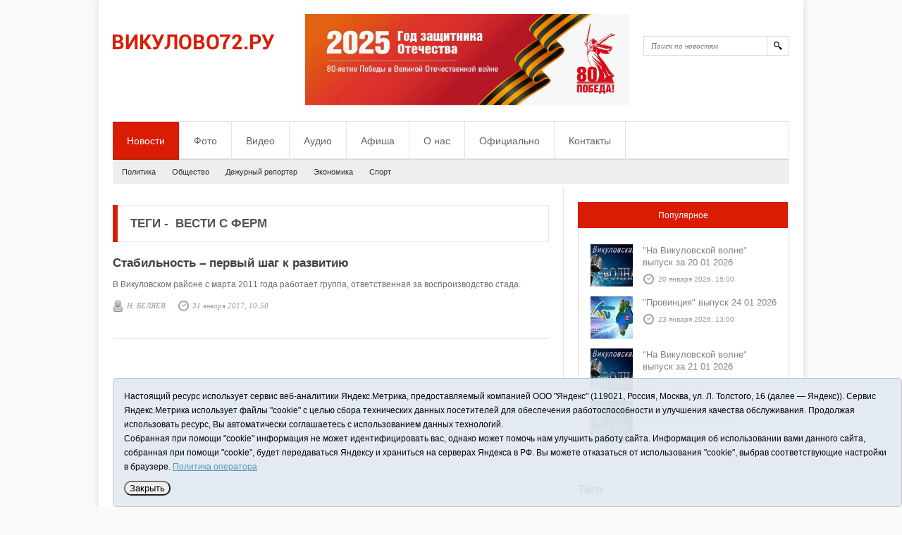

--- FILE ---
content_type: text/html;charset=UTF-8
request_url: https://vikulovo72.ru/tags/269286
body_size: 5831
content:
<!doctype html> 
<html lang="ru">
<head>
<title>Все новости - Викулово72.ру. Новости Викуловского района</title>
	<meta charset="utf-8">
	<meta http-equiv="X-UA-Compatible" content="IE=edge,chrome=1">
	<meta name="viewport" content="width=device-width, initial-scale=1, maximum-scale=1">
	<link rel="shortcut icon" href="/i/fav16x16.jpg" type="image/jpeg">
	<link rel="stylesheet" href="/css/style.css" type="text/css" media="screen">
	<link rel="stylesheet" href="/css/responsive.css" type="text/css" media="screen">
	<link rel="stylesheet" href="/i/font-awesome-4.5.0/css/font-awesome.min.css" type="text/css" />
	<!--[if lt IE 9]>
		<script src="https://html5shiv.googlecode.com/svn/trunk/html5.js"></script>
	<![endif]-->

<style>
.cookie-notification {
	position: fixed; background-color: rgba(227, 233, 241, .95); position-area: top; border:solid 1px #c6c6c6; bottom: 0px; color: black; 
	max-width:100%; padding: 15px; box-sizing: border-box; border-radius: 5px;
	z-index:9999;
}
.cookie-notification_hidden_yes {display: none;}
.cookie-notification__header {margin-bottom: 10px;font-weight:bold;}
.cookie-notification__body {margin-bottom: 10px;}
.cookie-notification__body p {color:black;}
.cookie-notification__button {border-radius: 10px;}
</style>

</head>
<body class="home">
	<!-- Container -->
	<div id="container">
		<!-- Header -->
		<header class="clearfix">
			<!-- Logo -->
			<div id="logo"><a href="/"><img alt="" src="/i/logo.png"></a></div>
			<!-- End Logo -->
			<!-- Search Form -->
			<form action="/search/" method="get">
		        <div id="search-bar"><input type="text" name="q" data-value="Поиск" placeholder="Поиск по новостям"><input type="submit" value=""></div>
			</form>
		        <!-- End Search Form -->
			<!-- Ads Top -->
			<div id="ads-top"><!-- cap -->

<a rel="nofollow" href="/rotaclicks/go/22" target="_blank"><img class="banner" src="/i/b/000/1_731bcc7d5ef7c.png" width="460" height="130" style="width:460 px;height:130 px;" title="" alt=""></a>
</div>
			<!-- End Ads Top -->
					    <!-- Navigation -->
		    <nav class="navigation clearfix">
		    	<ul class="sf-menu">
		    		<li><a id="m_all" href="/news/">Новости</a></li>
		    		<li><a id="m_foto" href="/foto/">Фото</a></li>
		    		<li><a id="m_tv" href="/news/tv/">Видео</a></li>
		    		<li><a id="m_radio" href="/news/radio/">Аудио</a></li>
		    		<li><a id="m_afisha" href="/afisha/">Афиша</a></li>
		    		<li><a id="m_about" href="/about/">О нас</a></li>
		    		<li><a id="m_adv" href="/news/official">Официально</a></li>
		    		<li><a id="m_contacts" href="/contacts/">Контакты</a></li>
		    	</ul>
		    </nav>
		    <!-- Navigation -->
		    <!-- Sub Menu -->
		    <div id="sub-menu" class="clearfix">
		    	<ul>
					<li><a id="m_politics" href="/news/politics/">Политика</a></li>
					<li><a id="m_society" href="/news/society/">Общество</a></li>
					<li><a id="m_reporter" href="/news/reporter/">Дежурный репортер</a></li>
					<li><a id="m_economics" href="/news/economics/">Экономика</a></li>
					<li><a id="m_sport" href="/news/sport/">Спорт</a></li>
				</ul>
		    </div>
		    <!-- Sub Menu -->

		</header>
		<!-- End Header -->


		<!-- Content -->
		<div id="content" class="clearfix">
			<div class="page-title">
			Теги <span>-</span> &nbsp;вести с ферм
			
			</div>


			 
			<!-- One Post -->
			<div class="post-container clearfix" style="width:100%">
				
				<article class="post-content">
					<h1 class="post-title"><a href="/news/189895.html">Стабильность – первый шаг к развитию</a></h1>
					<p>В Викуловском районе с марта 2011 года работает группа, ответственная за воспроизводство стада. </p>
				</article>
				<div class="post-meta">
					<div class="author">Н. БЕЛЯЕВ</div>
					<div class="date">31 января 2017, 10:50</div>
				</div>
			</div>
			<!-- End One Post -->
			
			<!-- Pagenation -->
			<div class="pagenation clearfix"><ul></ul></div>
			<!-- End Pagenation -->
		</div>
		<!-- End Content -->
		<!-- Sidebar -->
		<aside id="sidebar" class="clearfix">
			<ul>
				<li class="widget tabs-widget">
	        		<ul class="tab-links clearfix">
	        			<li class="active"><a href="#popular-tab">Популярное</a></li>
	        		</ul>

	        		<div id="popular-tab">
	        			<ul>
				
				
						<li>
							
					     		<a href="/news/217821.html"><img alt="" src="/i/nc60/821/217821/217821_732a5ae69e601.jpg" style="width:60px;"></a>
							
					                <h3><a href="/news/217821.html">"На Викуловской волне" выпуск за 20 01 2026</a></h3>
							<div class="post-date">20 января 2026, 15:00</div>
						</li>
				
						<li>
							
					     		<a href="/news/217835.html"><img alt="" src="/i/nc60/835/217835/217835_732a5ba4c5b62.jpg" style="width:60px;"></a>
							
					                <h3><a href="/news/217835.html">"Провинция" выпуск 24 01 2026</a></h3>
							<div class="post-date">23 января 2026, 13:00</div>
						</li>
				
						<li>
							
					     		<a href="/news/217827.html"><img alt="" src="/i/nc60/827/217827/217827_732a5b46e220c.jpg" style="width:60px;"></a>
							
					                <h3><a href="/news/217827.html">"На Викуловской волне" выпуск за 21 01 2026</a></h3>
							<div class="post-date">21 января 2026, 15:08</div>
						</li>
				
						<li>
							
					     		<a href="/news/217833.html"><img alt="" src="/i/nc60/833/217833/217833_732a5ba28f04f.jpg" style="width:60px;"></a>
							
					                <h3><a href="/news/217833.html">"На Викуловской волне" выпуск за 22 01 2026</a></h3>
							<div class="post-date">22 января 2026, 15:00</div>
						</li>
				
	        			</ul>
	        		</div>
				</li>
				<li class="widget widget_tag_cloud">
					<h3 class="widget-title">Теги</h3>
					
					<div class="tagcloud">
						<a class="tag-cloud-el" href="/tags/269418">1 сентября - День знаний</a> <a class="tag-cloud-el" href="/tags/270062">укрепляя единство</a> <a class="tag-cloud-el" href="/tags/117019">С Днём Матери!</a> <a class="tag-cloud-el" href="/tags/269613">Навстречу дню пожилых люде</a> <a class="tag-cloud-el" href="/tags/268330">27 сентября день воспитателя и дошкольного работника</a> <a class="tag-cloud-el" href="/tags/270044">17 марта – День работников торговли</a> <a class="tag-cloud-el" href="/tags/269232">27 сентября – День воспитателя и всех дошкольных работников</a> <a class="tag-cloud-el" href="/tags/12134">улица фронтовика</a> <a class="tag-cloud-el" href="/tags/270127">Семья и семейные ценности</a> <a class="tag-cloud-el" href="/tags/269693">Сельское хозяйство</a> <a class="tag-cloud-el" href="/tags/270116">Нацпроект «Инфраструктура для жизни»</a> <a class="tag-cloud-el" href="/tags/269567">к юбилею школы</a> <a class="tag-cloud-el" href="/tags/7982">Пример для всех</a> <a class="tag-cloud-el" href="/tags/108185">К 20-летию принятия Конституции РФ</a> <a class="tag-cloud-el" href="/tags/4275">День спасателя</a> 
					</div>
				</li>
								<li class="widget widget_social_media">
					<h3 class="widget-title">Соцсети и RSS</h3>
					<ul>
<!--
						<li class="twitter">
							<div class="button">
								<a href="https://twitter.com/nextWPthemes" class="twitter-follow-button" data-show-count="false" data-show-screen-name="false">Follow @nextWPthemes</a>
								<script>!function(d,s,id){var js,fjs=d.getElementsByTagName(s)[0];if(!d.getElementById(id)){js=d.createElement(s);js.id=id;js.src="//platform.twitter.com/widgets.js";fjs.parentNode.insertBefore(js,fjs);}}(document,"script","twitter-wjs");</script>
							</div>
						</li>
						<li class="facebook">
							<div class="button">
								<script>(function(d, s, id) {
								  var js, fjs = d.getElementsByTagName(s)[0];
								  if (d.getElementById(id)) return;
								  js = d.createElement(s); js.id = id;
								  js.src = "//connect.facebook.net/en_US/all.js#xfbml=1";
								  fjs.parentNode.insertBefore(js, fjs);
								}(document, 'script', 'facebook-jssdk'));
								</script>

								<div class="fb-like" data-href="https://www.nextwpthemes.com/" data-send="false" data-layout="button_count" data-width="450" data-show-faces="true"></div>
							</div>
						</li>

-->
<li style="width:100%;">
<a href="https://vk.com/vikulovo.star" target="_blank"><i class="fa fa-5x fa-vk socicon vk-color"></i></a>
<a href="https://ok.ru/vik.star" target="_blank"><i class="fa fa-5x fa-odnoklassniki socicon ok-color"></i></a>
<a href="/rss/" target="_blank"><i class="fa fa-5x fa-rss socicon rss-color"></i></a>
</li>

					</ul>
				</li>

				<li class="widget"><script async src="https://tabun.info/out/index.php"></script></li>
				<li class="widget"></li>
				<li class="widget">
<a rel="nofollow" href="/rotaclicks/go/2" target="_blank"><img class="banner" src="/i/b/000/2_72991a26fbd84.gif" width="300" height="250" style="width:300px;height:250px;" title="Tyumedia" alt=""></a>
</li>
			</ul>
		</aside>
		<!-- End Sidebar -->

			<!-- Footer -->
		<footer class="clearfix">
			<!-- Back to top -->
			<div id="top">
				<a href="#top">наверх</a>
			</div>
			<!-- End Back to top -->

			<!-- Copyright Message -->
			<div class="copyright">

<p>16+ © 2016&ndash;2018 - АНО "ИИЦ "Красная звезда". При использовании материалов ссылка обязательна<br>
Информационная лента выходит при финансовой поддержке правительства Тюменской области<br>
Регистрационный номер СМИ ЭЛ № ФС 77-66066 от 10.06. 2016 г. выдано Федеральной службой по надзору в сфере связи, информационных технологий и массовых коммуникаций.<br>
Учредитель (соучредители) Автономная некоммерческая организация "Информационно-издательский центр "Красная звезда"" (627570, Тюменская обл., Викуловский р-н, с. Викулово, ул. Ленина, д. 5).<br>
Главный редактор Антюхова Светлана Владимировна. Адрес электронной почты: <a href="mailto:vik_red@mail.ru ">vik_red@mail.ru </a> Телефон: 2-42-32; 2-41-36.<bR>
<a href="/i/docs/vikulovo_pdn.pdf" target="_blank">Политика оператора</a>
</p>


<!-- Yandex.Metrika informer -->
<a href="https://metrika.yandex.ru/stat/?id=36272850&amp;from=informer"
target="_blank" rel="nofollow"><img src="https://informer.yandex.ru/informer/36272850/3_1_FFFFFFFF_EFEFEFFF_0_pageviews"
style="width:88px; height:31px; border:0;" alt="Яндекс.Метрика" title="Яндекс.Метрика: данные за сегодня (просмотры, визиты и уникальные посетители)" class="ym-advanced-informer" data-cid="36272850" data-lang="ru" /></a>
<!-- /Yandex.Metrika informer -->
			</div>
			<!-- End Copyright Message -->
		</footer>
		<!-- End Footer -->

<div class="cookie-notification cookie-notification_hidden_yes row">
		<div class="cookie-notification__body col-md-11">
		<p>Настоящий ресурс использует сервис веб-аналитики Яндекс.Метрика, предоставляемый компанией ООО "Яндекс" (119021, Россия, Москва, ул. Л. Толстого, 16 (далее — Яндекс)).
		Сервис Яндекс.Метрика использует файлы "cookie" с целью сбора технических данных посетителей для обеспечения работоспособности и улучшения качества обслуживания.
		Продолжая использовать ресурс, Вы автоматически соглашаетесь с использованием данных технологий.</p>
		<p>Собранная при помощи "cookie" информация не может идентифицировать вас, однако может помочь нам улучшить работу сайта. 
		Информация об использовании вами данного сайта, собранная при помощи "cookie", будет передаваться Яндексу и храниться на серверах Яндекса в РФ.
		Вы можете отказаться от использования "cookie", выбрав соответствующие настройки в браузере. <a href="/i/docs/vikulovo_pdn.pdf" target="_blank" style="text-decoration:underline;">Политика оператора</a></p>
		</div>
		<div class="cookie-notification__buttons col-md-1">
			<button class="cookie-notification__button btn_send btn_small" id="yes">Закрыть</button>
			<!-- <button class="btn_send btn_small" id="yesno">Не согласен</button> -->
		</div>
</div>

	</div>
	<!-- End Container -->
		<script type="text/javascript" src="/js/jquery.min.js"></script>
	<script type="text/javascript" src="/js/jquery.cookie.js"></script>
	<script type="text/javascript" src="/js/jquery.flexslider.js"></script>
	<script type="text/javascript" src="/js/jquery.superfish.js"></script>
	<script type="text/javascript" src="/js/jquery.selectbox.min.js"></script>
	<script type="text/javascript" src="/js/jquery.masonry.min.js"></script>
	<script type="text/javascript" src="/js/jquery.fancybox.js"></script>
	<script type="text/javascript" src="/js/jquery.jcarousel.min.js"></script>
	<script type="text/javascript" src="/js/script.js"></script>




    <script type="text/javascript">
        var YCid=36272850;

	(function(m,e,t,r,i,k,a){m[i]=m[i]||function(){(m[i].a=m[i].a||[]).push(arguments)};
	m[i].l=1*new Date(); for (var j = 0; j < document.scripts.length; j++) {if (document.scripts[j].src === r) { return; }}
	k=e.createElement(t),a=e.getElementsByTagName(t)[0],k.async=1,k.src=r,a.parentNode.insertBefore(k,a)})
	(window, document, "script", "https://mc.yandex.ru/metrika/tag.js", "ym");

        var messageElement = document.querySelector('.cookie-notification');
//        if (!$.cookie('agreement')) { showMessage(); } else { if ($.cookie('agreement') == 1) {initCounter();} else {destroyCounter();} }
	initCounter();
	console.log($.cookie('agreementpdn'));
        if (!$.cookie('agreementpdn')) { showMessage(); } 

        function addClass (o, c) { var re = new RegExp("(^|\\s)" + c + "(\\s|$)", "g"); if (!o || re.test(o.className)) { return; } o.className = (o.className + " " + c).replace(/\s+/g, " ").replace(/(^ | $)/g, ""); }
        function removeClass (o, c) { var re = new RegExp('(^|\\s)' + c + '(\\s|$)', 'g'); if (!o) {return;} o.className = o.className.replace(re, '$1').replace(/\s+/g, ' ').replace(/(^ | $)/g, ''); }
        function hideMessage () { addClass(messageElement, 'cookie-notification_hidden_yes'); }
        function showMessage () { removeClass(messageElement, 'cookie-notification_hidden_yes'); }
        function saveAnswer (answer) { $.cookie('agreementpdn', answer, {expires: 14, path: '/'}); hideMessage(); }
        function initCounter () { 
//		console.log("Enabling yandex metrika");
		ym(YCid, "init", {
		        clickmap:true,
			trackLinks:true,
			accurateTrackBounce:true
		});
	}
        function destroyCounter () { 
		window['disableYaCounter'+YCid] = true; 
		console.log("Disabling yandex metrika");
		saveAnswer(0); 
	}
        document.querySelector('#yes').addEventListener('click', function () { saveAnswer(1); });
        //document.querySelector('#yesno').addEventListener('click', function () { destroyCounter(); });
    </script>
    <noscript><div><img src="https://mc.yandex.ru/watch/36272850" style="position:absolute; left:-9999px;" alt="" /></div></noscript>


<script>
$("#m_all").addClass( "active");
</script>

</body>
</html>


--- FILE ---
content_type: text/css
request_url: https://vikulovo72.ru/css/style.css
body_size: 71502
content:
/*-------------------------------------------------*/
/* =  Reset
/*-------------------------------------------------*/
html, body, div, span, applet, object, iframe,
h1, h2, h3, h4, h5, h6, p, blockquote, pre,
a, abbr, acronym, address, big, cite, code,
del, dfn, em, img, ins, kbd, q, s, samp,
small, strike, strong, sub, sup, tt, var,
b, u, i, center,
dl, dt, dd, ol, ul, li,
fieldset, form, label, legend,
table, caption, tbody, tfoot, thead, tr, th, td,
article, aside, canvas, details, embed, 
figure, figcaption, footer, header, hgroup, 
menu, nav, output, ruby, section, summary,
time, mark, audio, video {
	margin: 0;
	padding: 0;
	border: 0;
	font-size: 100%;
	font: inherit;
	vertical-align: baseline;
}
/* HTML5 display-role reset for older browsers */
article, aside, details, figcaption, figure, 
footer, header, hgroup, menu, nav, section {
	display: block;
}
body {
	line-height: 1;
}
ol, ul {
	list-style: none;
}
blockquote, q {
	quotes: none;
}
blockquote:before, blockquote:after,
q:before, q:after {
	content: '';
	content: none;
}
table {
	border-collapse: collapse;
	border-spacing: 0;
}

input, select, textarea {
	outline: none;
}

/*-------------------------------------------------*/
/* =  Main Content Styles
/*-------------------------------------------------*/
address { font-style: italic; }

abbr[title],
acronym[title],
dfn[title] {
	cursor: help;
	border-bottom: 1px dotted #666;
}

strong, b { font-weight: bold; }

i,
em,
dfn,
cite { font-style: italic; }

dfn { font-weight: bold; }

sup {
	font-size: 11px;
	vertical-align: top;
}

sub {
	font-size: 11px;
	vertical-align: bottom;
}

small { font-size: 11px; }

del { text-decoration: line-through; }

ins { text-decoration: underline; }

code,
pre { line-height: 18px; }

var,
kbd,
samp,
code,
pre {
	font: 11px/19px Courier, "Courier New";
	color: #333;
	background: #f8f8f8;
}

kbd { font-weight: bold; }

samp,
var { font-style: italic; }

pre {
	white-space: pre;
	overflow: auto;
	padding: 10px;
	margin: 40px;
	clear: both;
	-webkit-border-radius: 3px;
	-moz-border-radius: 3px;
	border-radius: 3px;
}

code { padding: 3px; }

table {
	border: 1px solid #ccc;
	border-width: 1px;
	line-height: 18px;
	margin: 0 0 22px 0;
	text-align: left;
	padding: 0 5px;
}

table .even { background: #ddd; }

caption { text-align: left; }

tr { border-bottom: 1px solid #ccc; }

th,
td {
	padding: 5px;
	vertical-align: middle;
	text-align: center;
}

/*-------------------------------------------------*/
/* =  General Style
/*-------------------------------------------------*/
body {
	font-family: arial;
	font-size: 12px;
	color: #666;
	background: #f9f9f9;
}

a {
	text-decoration:none;
	transition: color, opacity 0.2s linear;
	-moz-transition: color, opacity 0.2s linear;
	-webkit-transition: color, opacity 0.2s linear;
	-o-transition: color, opacity 0.2s linear;
	outline: none;
	color: #509ABD;
}

a:hover {
	color: #316D89;
}

p {
	color: #6d6d6d;
	line-height: 20px;
}

blockquote {
	border-left: 2px solid #dc3019;
	border-right: 2px solid #dc3019;
	padding: 0px 16px;
	margin: 20px 0px;
	font-family: 'Times New Roman';
	color: #828282;
	line-height: 24px;
	font-size: 18px;
	font-style: italic;
}


::selection, ::-moz-selection { color: #fff; } 
::selection, ::-moz-selection { background-color: #d91c03; } 

/*-------------------------------------------------*/
/* =  clearfix
/*-------------------------------------------------*/
.clearfix:after {
	content: ".";
	display: block;
	clear: both;
	visibility: hidden;
	line-height: 0;
	height: 0;
}
 
.clearfix {
	display: inline-block;
}
 
html[xmlns] .clearfix {
	display: block;
}
 
* html .clearfix {
	height: 1%;
}

/*-------------------------------------------------*/
/* =  General Style
/*-------------------------------------------------*/
#container {
	width: 960px;
	margin: 0 auto 50px auto;
	padding: 20px;
	background: #fff;
	-webkit-box-shadow: 0 0 10px #ddd;
	-moz-box-shadow: 0 0 10px #ddd;
	box-shadow: 0 0 10px #ddd;
	border-left: 1px solid #eee\0/;
	border-right: 1px solid #eee\0/;
}

/*-------------------------------------------------*/
/* =  Header
/*-------------------------------------------------*/
header {
	width: 100%;
}

#logo {
	float: left;
	margin-top: 10px;
}

#ads-top {
	float: right;
}

#search-bar {
	float: right;
	width: auto;
	height: 26px;
	margin-left: 20px;
	margin-top: 31px;
	border: 1px solid #d8d8d8;
	background: #fff;
}

#search-bar input[type="text"] {
	float: left;
	width: 162px;
	height: 24px;
	line-height: 24px;
	padding-left: 10px;
	border: 0px;
	font-family: 'Times New Romans';
	font-style: italic;
	font-size: 11px;
	color: #bfbfbf;
}

#search-bar input[type="submit"] {
	border: 0px;
	border-left: 1px solid #d8d8d8;
	float: right;
	width: 31px;
	height: 26px;
	background:#fff url(/images/search-icon.png) no-repeat center center;
	cursor: pointer;
}

/* Navigation */
header nav {
	clear: both;
	float: left;
	margin-top: 20px;
	width: 100%;
	border-top: 1px solid #e4e4e4;
	border-right: 1px solid #e4e4e4;
	position: relative;
	box-sizing: border-box;
	-moz-box-sizing: border-box;
	-webkit-box-sizing: border-box;
}

header nav:before {
	content: '';
	background: url(/images/menu-shadow.png) repeat-x;
	height: 3px;
	position: absolute;
	left: 0px;
	right: 0px;
	bottom: 0px;
	/*z-index: -1;*/
}

header nav > ul > li {
	float: left;
	border-right: 1px solid #e4e4e4;
}

header nav > ul > li a {
	display: block;
	font-size: 14px;
	padding: 20px 20px 18px 20px;
	color: #646464;
	border-bottom: 2px solid transparent;
	transition: border 0.2s linear;
	-moz-transition: border 0.2s linear;
	-webkit-transition: border 0.2s linear;
	-o-transition: border 0.2s linear;
}

header nav > ul > li > a:not(.active):hover {
	border-bottom: 2px solid #d91c03;
	color: #d91c03;
}

header nav ul li a.active {
	color: #fff !important;
	background: #d91c03;
}

header nav > ul > li > a.active:after {
	content: '';
	background: url(/images/menu-shadow.png) repeat-x;
	height: 3px;
	position: absolute;
	left: 0px;
	right: 0px;
	bottom: -2px;
}

/* DropDown Menu = Superfish */
.sf-menu {
	line-height: 1.0;
}

.sf-menu ul {
	position: absolute;
	top: -999em;
	width: 180px; /* left offset of submenus need to match (see below) */
}

.sf-menu ul li {
	width: 100%;
	border: 1px solid #e8e8e8;
	border-top: none;
}

.sf-menu ul li li:first-child {
	border-top: 1px solid #e8e8e8;
}

.sf-menu li:hover {
	visibility:		inherit; /* fixes IE7 'sticky bug' */
}

.sf-menu li {
	float: left;
	position: relative;
}

.sf-menu a {
	display: block;
	position: relative;
}

.sf-menu li:hover ul,
.sf-menu li.sfHover ul {
	left: 0;
	top: 54px; /* match top ul list item height */
	z-index: 99;
}

ul.sf-menu li:hover li ul,
ul.sf-menu li.sfHover li ul {
	top: -999em;
}

ul.sf-menu li li:hover ul,
ul.sf-menu li li.sfHover ul {
	left: 180px; /* match ul width */
	top: -1px;
	/*margin-left: 2px;*/
}

ul.sf-menu li li:hover li ul,
ul.sf-menu li li.sfHover li ul {
	top: -999em;
}

ul.sf-menu li li li:hover ul,
ul.sf-menu li li li.sfHover ul {
	left: 180px; /* match ul width */
	top: -1px;
}

.sf-menu li li {
	background: rgba(255,255,255, 0.95);
	background: url(https://www.htmltocss.com/rgbatopng.php?rgba=255,255,255,0.95)\0/;
	padding-right: 0px;
}

.sf-menu li li li {
	background: rgba(255,255,255, 0.95);
	background: url(https://www.htmltocss.com/rgbatopng.php?rgba=255,255,255,0.95)\0/;
	padding-right: 0px;
}

.sf-menu .sub-menu a {
	padding: 11px 10px;
}

.sf-menu li:hover, .sf-menu li.sfHover,
.sf-menu a:focus, .sf-menu a:hover, .sf-menu a:active {
	outline: 0;
	color: #d91c03;
}

/* Sub Menu */
header #sub-menu {
	clear: both;
	display: block !important;
	background: #eee;
	padding: 11px 13px 3px 13px;
}

header #sub-menu li {
	display: inline-block;
	margin: 0 20px 8px 0;
}

header #sub-menu li:last-child {
	margin-right: 0px;
}

header #sub-menu a {
	font-size: 11px;
	color: #2e2e2e;
}

header #sub-menu a:hover {
	color: #d91c03;
}

/*-------------------------------------------------*/
/* =  Mobile Menu - selectbox
/*-------------------------------------------------*/
.sbHolder {
	background: rgba(217,28,3, 0.8);
	background: url(https://www.htmltocss.com/rgbatopng.php?rgba=217,28,3,0.8)\0/;
	/*border: 1px solid #e4e4e4;*/
	height: 44px;
	line-height: 44px;
	position: relative;
	width: 100%;
	z-index: 99;
	box-sizing: border-box;
	-moz-box-sizing: border-box;
	-webkit-box-sizing: border-box;
	outline: none;
	display: none;
}

.sbSelector{
	display: block;
	height: 44px;
	left: 0;
	line-height: 44px;
	outline: none;
	overflow: hidden;
	position: absolute;
	text-indent: 10px;
	top: 0;
	width: 100%;
}
.sbSelector:link, .sbSelector:visited, .sbSelector:hover{
	color: #fff;
	outline: none;
	text-decoration: none;
}
.sbToggle{
	background: url(/images/select-icons.png) 0 -116px no-repeat;
	display: block;
	height: 30px;
	outline: none;
	position: absolute;
	right: 5px;
	top: 7px;
	width: 30px;

	transition: opacity 0.2s linear;
	-moz-transition: opacity 0.2s linear;
	-webkit-transition: opacity 0.2s linear;
	-o-transition: opacity 0.2s linear;
}
.sbToggle:hover {
	opacity: 0.8;
	background-position: 0 -167px;
}
.sbToggleOpen {
	background-position: 0 -16px;
}
.sbToggleOpen:hover {
	opacity: 0.8;
	background-position: 0 -166px;
}
.sbOptions {
	background-color: #fff;
	border: 1px solid #e4e4e4;
	list-style: none;
	margin: 0;
	padding: 0;
	position: absolute;
	top: 30px;
	width: 100%;
	box-sizing: border-box;
	-moz-box-sizing: border-box;
	-webkit-box-sizing: border-box;
	z-index: 1;
	overflow-y: auto;
	max-height: 226px !important;
}
.sbOptions li {
	padding: 0 5px;
}
.sbOptions a {
	border-bottom: dotted 1px #e4e4e4;
	display: block;
	outline: none;
	padding: 0 0 0 3px;
}
.sbOptions a:link, .sbOptions a:visited {
	color: #646464;
	text-decoration: none;
	padding-left: 20px;
}
.sbOptions > li:first-child > a {
	padding-left: 10px;
}
.sbOptions a:hover,
.sbOptions a:focus,
.sbOptions a.sbFocus{
	color: #d91c03;
}
.sbOptions li.last a{
	border-bottom: none;
}
.sbOptions .sbGroup{
	border-bottom: dotted 1px #e4e4e4;
	color: #646464;
	display: block;
	font-weight: bold;
	padding: 0 0 0 10px;
}
.sbOptions .sbSub{
	padding-left: 17px;
}

/*-------------------------------------------------*/
/* =  Slider General
/*-------------------------------------------------*/
#slider { margin-top: 20px; }
#slider .flexslider img { max-width: 100%; }

#slider .flexslider { position: relative; }
#slider .flex-viewport {max-height: 2000px; -webkit-transition: all 1s ease; -moz-transition: all 1s ease; transition: all 1s ease;}
#slider .loading .flex-viewport {max-height: 300px;}
#slider .flexslider .slides {zoom: 1;}

#slider .flexslider .slides > li { display: none; }

#slider .carousel li {margin-right: 5px}

/*#slider .flex-control-thumbs {margin: 5px 0 0; position: static; overflow: hidden;}
#slider .flex-control-thumbs li {width: 25%; float: left; margin: 0;}
#slider .flex-control-thumbs img {width: 100%; display: block; opacity: .7; cursor: pointer;}
#slider .flex-control-thumbs img:hover {opacity: 1;}
#slider .flex-control-thumbs .flex-active {opacity: 1; cursor: default;}*/


/*-------------------------------------------------*/
/* =  Slider - Version 1
/*-------------------------------------------------*/
#slider.version1 .flexslider, #slider.version1 .flexslider .slides li { width: 960px; height: 380px; }

/* Caption */
#slider.version1 .flex-caption { position: absolute; left: 96px; bottom: 0; background: rgba(217,28,3, 0.8); background: url(https://www.htmltocss.com/rgbatopng.php?rgba=217,28,3,0.8)\0/; font-size: 16px; font-weight: bold; color: #fff; height: 62px; overflow: hidden; }
#slider.version1 .flex-caption a { color: #fff; line-height: 62px; padding: 0 20px; display: block; }

/* Direction Nav */
#slider.version1 .flex-direction-nav { position: absolute; left: 0; bottom: 0; background: rgba(194,194,194, .9); background: url(https://www.htmltocss.com/rgbatopng.php?rgba=194,194,194,0.9)\0/; height: 62px; width: 96px; }
#slider.version1 .flex-direction-nav li:first-child { float: left; }
#slider.version1 .flex-direction-nav li { float: right; margin-top: 22px; }
#slider.version1 .flex-direction-nav a { display: block; width: 12px; height: 22px; cursor: pointer; text-indent: -9999px; -webkit-transition: all .3s ease;}
#slider.version1 .flex-direction-nav .flex-next { background: url(/images/slider-next.png) no-repeat; margin-right: 10px; }
#slider.version1 .flex-direction-nav .flex-prev { background: url(/images/slider-prev.png) no-repeat; margin-left: 10px; }
#slider.version1 .flex-direction-nav .flex-next:hover { opacity: 0.8; }
#slider.version1 .flex-direction-nav .flex-prev:hover { opacity: 0.8; }
#slider.version1 .flexslider .flex-pause-play { position: absolute; left: 30px; bottom: 13px; width: 35px; height: 34px; background: url(/images/slider-pause.png) no-repeat; z-index: 1; cursor: pointer; -webkit-transition: all .3s ease; }
#slider.version1 .flexslider .flex-pause-play:hover { opacity: 0.8; }
#slider.version1 .flexslider .flex-pause-play.pause { background: url(/images/slider-play.png) no-repeat; }

/* Control Nav */
#slider.version1 .flex-control-nav { position: absolute; top: 22px; right: 22px; text-align: center; }
#slider.version1 .flex-control-nav li {margin: 0 6px; display: inline-block; zoom: 1; *display: inline; }
#slider.version1 .flex-control-paging li a {width: 11px; height: 11px; display: block; background: #fff; cursor: pointer; text-indent: -9999px; -webkit-border-radius: 20px; -moz-border-radius: 20px; -o-border-radius: 20px; border-radius: 20px; -webkit-box-shadow: 0px 0px 5px rgba(0,0,0, .8); -moz-box-shadow: 0px 0px 5px rgba(0,0,0, .8); box-shadow: 0px 0px 5px rgba(0,0,0, .8); border: 1px solid #444\0/; }
#slider.version1 .flex-control-paging li a.flex-active { background: #797979; cursor: default; }

/*-------------------------------------------------*/
/* =  Slider - Version 3
/*-------------------------------------------------*/
#slider.version3 .flexslider { width: 960px; height: 512px; }

#slider.version3 .flexslider .slides li { width: 960px; height: 380px; }

/* Caption */
#slider.version3 .flex-caption { position: absolute; left: 30px; bottom: 30px; background: rgba(0,0,0, 0.75); background: url(https://www.htmltocss.com/rgbatopng.php?rgba=0,0,0,0.75)\0/; width: 415px; padding: 20px; overflow: hidden; }
#slider.version3 .flex-caption h1 { margin-bottom: 10px; font-weight: bold; font-size: 16px; }
#slider.version3 .flex-caption h1 a { color: #fff; }
#slider.version3 .flex-caption p { color: #fff; font-size: 13px; line-height: 20px;  max-height: 40px; overflow: hidden; }

/* Direction Nav */
#slider.version3 .flex-direction-nav { position: absolute; left: 0; right: 0; bottom: 42px; height: 46px; z-index: 3; }
#slider.version3 .flex-direction-nav li:first-child { float: left; }
#slider.version3 .flex-direction-nav li { float: right; }
#slider.version3 .flex-direction-nav a { display: block; width: 30px; height: 44px; border: 1px solid #b9b9b9; cursor: pointer; text-indent: -9999px; }
#slider.version3 .flex-direction-nav .flex-next { background: #fff url(/images/slider-ver3-next.png) no-repeat center; border-right-color: #fff; }
#slider.version3 .flex-direction-nav .flex-prev { background: #fff url(/images/slider-ver3-prev.png) no-repeat center; border-left-color: #fff; margin-left: -1px; }

/* Control Nav */
#slider.version3 .flex-control-nav { position: absolute; bottom: 0px; left: 0px; right: 0; height: 98px; padding: 16px 0; text-align: center; background: #eaeaea; border: 1px solid #b9b9b9; }
#slider.version3 .flex-control-thumbs li { display: inline-block; width: 132px; height: 98px; margin-right: 15px; position: relative; cursor: pointer; z-index: 4; }
#slider.version3 .flex-control-thumbs li:last-child { margin-right: 0px; }
#slider.version3 .flex-control-thumbs li img { width: 112px; height: 78px; border: 10px solid rgba(0,0,0,0.29); border: 10px solid #aaa\0/; }
#slider.version3 .flex-control-thumbs li img.flex-active { border-color: rgba(217,28,3,0.8); border-color: #d91c03\0/; }

/*-------------------------------------------------*/
/* =  FancyBox - v2.0.6
/*-------------------------------------------------*/
.fancybox-tmp iframe, .fancybox-tmp object {
	vertical-align: top;
	padding: 0;
	margin: 0;
}

.fancybox-wrap {
	position: absolute;
	top: 0;
	left: 0;
	z-index: 8020;
}

.fancybox-skin {
	position: relative;
	padding: 0;
	margin: 0;
	background: #f9f9f9;
	color: #444;
	text-shadow: none;
	-webkit-border-radius: 4px;
	   -moz-border-radius: 4px;
	        border-radius: 4px;
}

.fancybox-opened {
	z-index: 8030;
}

.fancybox-opened .fancybox-skin {
	-webkit-box-shadow: 0 10px 25px rgba(0, 0, 0, 0.5);
	   -moz-box-shadow: 0 10px 25px rgba(0, 0, 0, 0.5);
	        box-shadow: 0 10px 25px rgba(0, 0, 0, 0.5);
}

.fancybox-outer, .fancybox-inner {
	padding: 0;
	margin: 0;
	position: relative;
	outline: none;
}

.fancybox-inner {
	overflow: hidden;
}

.fancybox-type-iframe .fancybox-inner {
	-webkit-overflow-scrolling: touch;
}

.fancybox-error {
	color: #444;
	font: 14px/20px "Helvetica Neue",Helvetica,Arial,sans-serif;
	margin: 0;
	padding: 10px;
}

.fancybox-image, .fancybox-iframe {
	display: block;
	width: 100%;
	height: 100%;
	border: 0;
	padding: 0;
	margin: 0;
	vertical-align: top;
}

.fancybox-image {
	max-width: 100%;
	max-height: 100%;
}

#fancybox-loading, .fancybox-close, .fancybox-prev span, .fancybox-next span {
	background-image: url(/images/fancybox/fancybox_sprite.png);
}

#fancybox-loading {
	position: fixed;
	top: 50%;
	left: 50%;
	margin-top: -22px;
	margin-left: -22px;
	background-position: 0 -108px;
	opacity: 0.8;
	cursor: pointer;
	z-index: 8020;
}

#fancybox-loading div {
	width: 44px;
	height: 44px;
	background: url(/images/fancybox/fancybox_loading.gif) center center no-repeat;
}

.fancybox-close {
	position: absolute;
	top: -18px;
	right: -18px;
	width: 36px;
	height: 36px;
	cursor: pointer;
	z-index: 8040;
}

.fancybox-nav {
	position: absolute;
	top: 0;
	width: 40%;
	height: 100%;
	cursor: pointer;
	background: transparent url(/images/fancybox/blank.gif); /* helps IE */
	-webkit-tap-highlight-color: rgba(0,0,0,0);
	z-index: 8040;
}

.fancybox-prev {
	left: 0;
}

.fancybox-next {
	right: 0;
}

.fancybox-nav span {
	position: absolute;
	top: 50%;
	width: 36px;
	height: 34px;
	margin-top: -18px;
	cursor: pointer;
	z-index: 8040;
	visibility: hidden;
}

.fancybox-prev span {
	left: 20px;
	background-position: 0 -36px;
}

.fancybox-next span {
	right: 20px;
	background-position: 0 -72px;
}

.fancybox-nav:hover span {
	visibility: visible;
}

.fancybox-tmp {
	position: absolute;
	top: -9999px;
	left: -9999px;
	padding: 0;
	overflow: visible;
	visibility: hidden;
}

/* Overlay helper */
#fancybox-overlay {
	position: absolute;
	top: 0;
	left: 0;
	overflow: hidden;
	display: none;
	z-index: 8010;
	background: #000;
}

#fancybox-overlay.overlay-fixed {
	position: fixed;
	bottom: 0;
	right: 0;
}

/* Title helper */

.fancybox-title {
	visibility: hidden;
	font: normal 13px/20px "Helvetica Neue",Helvetica,Arial,sans-serif;
	position: relative;
	text-shadow: none;
	z-index: 8050;
}

.fancybox-opened .fancybox-title {
	visibility: visible;
}

.fancybox-title-float-wrap {
	position: absolute;
	bottom: 0;
	right: 50%;
	margin-bottom: -35px;
	z-index: 8030;
	text-align: center;
}

.fancybox-title-float-wrap .child {
	display: inline-block;
	margin-right: -100%;
	padding: 2px 20px;
	background: transparent; /* Fallback for web browsers that doesn't support RGBa */
	background: rgba(0, 0, 0, 0.8);
	background: url(https://www.htmltocss.com/rgbatopng.php?rgba=0,0,0,0.8)\0/;
	-webkit-border-radius: 15px;
	   -moz-border-radius: 15px;
	        border-radius: 15px;
	text-shadow: 0 1px 2px #222;
	color: #FFF;
	font-weight: bold;
	line-height: 24px;
	white-space: nowrap;
}

.fancybox-title-outside-wrap {
	position: relative;
	margin-top: 10px;
	color: #fff;
}

.fancybox-title-inside-wrap {
	margin-top: 10px;
}

.fancybox-title-over-wrap {
	position: absolute;
	bottom: 0;
	left: 0;
	color: #fff;
	padding: 10px;
	background: #000;
	background: rgba(0, 0, 0, .8);
	background: url(https://www.htmltocss.com/rgbatopng.php?rgba=0,0,0,0.8)\0/;
}

/*-------------------------------------------------*/
/* =  Content
/*-------------------------------------------------*/
#content {
	float: left;
	border-right: 1px solid #e4e4e4;
	width: 619px;
	padding-right: 20px;
	padding-top: 20px;
}

#content.full-width {
	width: 100% !important;
	padding-right: 0 !important;
	border-right: none !important;
}

.left-sidebar #content {
	float: right;
	border-right: none;
	border-left: 1px solid #E4E4E4;
	padding-right: 0;
	padding-left: 20px;
}

.home #content {
	padding-top: 24px;
}

.posts-container {
	margin-bottom: 40px;
}

.category-title {
	font-size: 16px;
	font-weight: bold;
	text-transform: uppercase;
	margin-bottom: 13px;
	color: #000;
}

.category-title a {
	color: #000;
}

.page-title {
	border: 1px solid #e4e4e4;
	font-size: 17px;
	font-weight: bold;
	text-transform: uppercase;
	color: #545454;
	padding: 17px 24px;
	margin-bottom: 18px;
	position: relative;
}

.page-title:after {
	content: '';
	position: absolute;
	left: -1px;
	top: -1px;
	bottom: -1px;
	width: 0px;
	border-left: 7px solid #d91c03;
}

/*-------------------------------------------------*/
/* =  Ads
/*-------------------------------------------------*/
.ads-1 {
	width: 100%;
	margin-bottom: 40px;
	text-align: center;
	box-sizing: border-box;
	-moz-box-sizing: border-box;
	-webkit-box-sizing: border-box;
}

/*.ads-1 img {
	width: 100%;
}*/

/*-------------------------------------------------*/
/* =  Post in Categories, Archives etc.
/*-------------------------------------------------*/
.post-container {
	padding-bottom: 36px;
	border-bottom: 1px solid #e4e4e4;
	margin-bottom: 36px;
}
.post-container > a:first-child {
	float: left;
	margin-right: 20px;
}

.post-container > a img {
	width: 250px;
	height: 192px;
	border: 8px solid #cfcfcf;
}

.post-container .read-more {
	clear: none;
	float: right;
	margin-top: 15px;
}

/*-------------------------------------------------*/
/* =  Social Media
/*-------------------------------------------------*/
.social-media {
	margin-top: 16px;
	display: block;
}

.page-container .social-media {
	margin-bottom: 14px;
}

.post-container .social-media {
	float: left;
	margin-top: 18px;
}

.social-media ul {
	margin: 0 !important;
}

.social-media li {
	list-style: none !important;
	float: left;
	margin-right: 12px;
}

.social-media li.twitter {
	width: 80px;
}

.social-media li:last-child {
	margin-right: 0;
}

/*-------------------------------------------------*/
/* =  Page & Singlepost
/*-------------------------------------------------*/
/*.page-container {
	margin-top: 28px;
}*/

.page-container .post-title {
	margin-bottom: 10px;
}

.page-container ul:not(.children), .page-container ol:not(#comments) {
	margin: 0 0 15px 20px;
	color: #4D4D4D;
}

.page-container ul:not(.children) ul:not(.children),
.page-container ul:not(.children) ol:not(#comments),
.page-container ol:not(#comments) ul:not(.children),
.page-container ol:not(#comments) ol:not(#comments) {
	margin: 5px 0 5px 20px;
}

.page-container ol:not(#comments) li,
.page-container ul:not(.children) li {
	line-height: 20px;
}

.page-container ul > li {
	list-style: disc;
}

.page-container .ads-1 {
	margin-bottom: 15px;
}

.page-container ol:not(#comments) > li {
	list-style: decimal;
}

.page-container p {
	margin-bottom: 10px;
}

.page-container .post-meta {
	margin-bottom: 10px;
}

.videoembed {
	width: 619px;
	height: 343px;
	margin-bottom: 15px;
}

.page-container .post-image img {
	width: 603px;
	border: 8px solid #cfcfcf;
	margin-bottom: 15px;
}

.page-container .gallery {
	position: relative;
	overflow: hidden;
	margin-bottom: 15px;
}

.page-container .gallery ul.slides {
	list-style: none;
	margin: 0;
}

.page-container .gallery ul.slides > li {display: none; }

.page-container .gallery li img {
	border: 8px solid #cfcfcf;
	width: 603px;
	height: 312px;
}

/* Control Nav */
.page-container .gallery .flex-control-nav { position: absolute; bottom: 30px; left: 20px; text-align: center; margin: 0 !important; }
.page-container .gallery .flex-control-nav li {margin: 0 6px; display: inline-block; zoom: 1; *display: inline; }
.page-container .gallery .flex-control-paging li a {width: 11px; height: 11px; display: block; background: #fff; cursor: pointer; text-indent: -9999px; -webkit-border-radius: 20px; -moz-border-radius: 20px; -o-border-radius: 20px; border-radius: 20px; -webkit-box-shadow: 0px 0px 5px rgba(0,0,0, .8); -moz-box-shadow: 0px 0px 5px rgba(0,0,0, .8); box-shadow: 0px 0px 5px rgba(0,0,0, .8); border: 1px solid #555\0/; }
.page-container .gallery .flex-control-paging li a.flex-active { background: #797979; cursor: default; }

.page-container h1,
.page-container h2,
.page-container h3,
.page-container h4,
.page-container h5,
.page-container h6 {
	color: #404040;
	font-weight: bold;
}

.page-container h1 {
	font-size: 22px;
	margin-bottom: 16px;
	line-height: 28px;
}

.page-container h2 {
	font-size: 20px;
	margin-bottom: 14px;
	line-height: 26px;
}

.page-container h3 {
	font-size: 18px;
	margin-bottom: 12px;
	line-height: 24px;
}

.page-container h4 {
	font-size: 16px;
	margin-bottom: 10px;
	line-height: 22px;
}

.page-container h5 {
	font-size: 14px;
	margin-bottom: 8px;
	line-height: 20px;
}

.page-container h6 {
	font-size: 12px;
	margin-bottom: 6px;
	line-height: 18px;
}

.line {
	height: 0px;
	width: 100%;
	border-bottom: 1px solid #e4e4e4;
	margin: 15px 0;
}

/*-------------------------------------------------*/
/* =  Contact Page
/*-------------------------------------------------*/
.contact-form input[type="text"],
.contact-form textarea {
	clear: both;
	float: left;
	border: 1px solid #d8d8d8;
	margin-bottom: 15px;
	padding: 8px 10px;
	font-family: arial;
	color: #878787;
	font-size: 11px;
	width: 240px;
}

.contact-form input[type="text"].error,
.contact-form textarea.error {
	color: #d84c4c;
}

.contact-form textarea {
	min-height: 130px;
	min-width: 400px;
	max-width: 400px;
}

.contact-form input[type="submit"] {
	clear: both;
	float: right;
	font-weight: bold;
	font-size: 12px;
	color: #fff;
	border: none;
	padding: 12px 30px;
	background: #d91c03;
	cursor: pointer;
	margin-right: 197px;
}

.contact-form #submit {
	clear: none;
}

input[type="submit"] {
	transition: opacity 0.2s linear;
	-moz-transition: opacity 0.2s linear;
	-webkit-transition: opacity 0.2s linear;
	-o-transition: opacity 0.2s linear;
}

input[type="submit"]:hover {
	opacity: 0.85;
	-moz-opacity: 0.85;
	filter:alpha(opacity=85);
}

.message {
	clear: both;
	float: left;
	max-width: 200px;
	height: 40px;
	line-height: 42px;
	overflow: hidden;
	font-size: 11px;
}

.message.error {
	color: #d84c4c;
}
.message.success { 
	color: #619d21;
}

#map {
	width: 618px;
	height: 328px;
	margin: 15px 0 25px 0;
}

/*-------------------------------------------------*/
/* =  Pagenation
/*-------------------------------------------------*/
.pagenation {
	margin: -16px 0 46px 0;
}

.pagenation li {
	float: left;

	margin-left: 4px;

	background: #626262; /* Old browsers */
	background: -moz-linear-gradient(top,  #626262 0%, #4c4c4c 100%); /* FF3.6+ */
	background: -webkit-gradient(linear, left top, left bottom, color-stop(0%,#626262), color-stop(100%,#4c4c4c)); /* Chrome,Safari4+ */
	background: -webkit-linear-gradient(top,  #626262 0%,#4c4c4c 100%); /* Chrome10+,Safari5.1+ */
	background: -o-linear-gradient(top,  #626262 0%,#4c4c4c 100%); /* Opera 11.10+ */
	background: -ms-linear-gradient(top,  #626262 0%,#4c4c4c 100%); /* IE10+ */
	background: linear-gradient(to bottom,  #626262 0%,#4c4c4c 100%); /* W3C */
	filter: progid:DXImageTransform.Microsoft.gradient( startColorstr='#626262', endColorstr='#4c4c4c',GradientType=0 ); /* IE6-9 */

}

.pagenation li.active {
	background: #dc3019; /* Old browsers */
	background: -moz-linear-gradient(top,  #dc3019 0%, #c61a03 100%); /* FF3.6+ */
	background: -webkit-gradient(linear, left top, left bottom, color-stop(0%,#dc3019), color-stop(100%,#c61a03)); /* Chrome,Safari4+ */
	background: -webkit-linear-gradient(top,  #dc3019 0%,#c61a03 100%); /* Chrome10+,Safari5.1+ */
	background: -o-linear-gradient(top,  #dc3019 0%,#c61a03 100%); /* Opera 11.10+ */
	background: -ms-linear-gradient(top,  #dc3019 0%,#c61a03 100%); /* IE10+ */
	background: linear-gradient(to bottom,  #dc3019 0%,#c61a03 100%); /* W3C */
	filter: progid:DXImageTransform.Microsoft.gradient( startColorstr='#dc3019', endColorstr='#c61a03',GradientType=0 ); /* IE6-9 */
}

.pagenation li:first-child {
	margin-left: 0px;
}

.pagenation li a {
	display: block;
	color: #fff;
	font-size: 12px;
	font-weight: bold;
	padding: 7px 12px;
}

.pagenation li:not(.active):hover {
	opacity: 0.90;
	-moz-opacity: 0.90;
	filter:alpha(opacity=90);
}

/*-------------------------------------------------*/
/* =  Module 1 - Main Post with other posts
/*-------------------------------------------------*/
.main-post {
	float: left;
	width: 330px;
	margin-right: 20px;
}

.main-post > a img {
	width: 314px;
	height: 230px;
	border: 8px solid #eee;
	margin-bottom: 18px;
}

.post-content {
	overflow: hidden;
	max-height: 136px;
}

.post-title {
	font-size: 17px;
	font-weight: bold;
	color: #404040;
	line-height: 24px;
	margin-bottom: 8px;
}

.post-title a {
	color: #404040;
}

.other-posts {
	float: right;
	width: 268px;
}

.other-posts li {
	display: block;
	margin-top: 17px;
	float: left;
	clear: both;
}

.other-posts li:first-child {
	margin-top: 0px;
}

.other-posts li a {
	display: block;
}

.other-posts li img {
	float: left;
	margin-right: 10px;
}

.other-posts li h3 {
	font-size: 13px;
	line-height: 17px;
	color: #828282;
	overflow: hidden;
	max-height: 34px;
}

.other-posts li h3 a {
	color: #828282;
}

.other-posts a:hover {
	opacity: 0.8;
}

.post-date,
.other-posts li .date {
	font-size: 10px;
	color: #999;
	line-height: 25px;
	padding-left: 104px;
	background: url(/images/date-icon.png) no-repeat 83px center;
}

.post-meta {
	margin-top: 10px;
}

.post-meta a {
	color: #999;
}

.post-meta .comments {
	font-family: 'Georgia';
	font-size: 11px;
	font-style: italic;
	color: #999;
	display: inline-block;
	padding-left: 28px;
	height: 20px;
	line-height: 20px;
	margin-right: 15px;
	background: url(/images/comments-icon.png) no-repeat left center;
}

.post-meta .author {
	font-family: 'Georgia';
	font-size: 11px;
	font-style: italic;
	color: #999;
	display: inline-block;
	padding-left: 20px;
	height: 20px;
	line-height: 20px;
	margin-right: 15px;
	background: url(/images/author-icon.png) no-repeat left center;
}

.post-meta .date {
	font-family: 'Georgia';
	font-size: 11px;
	font-style: italic;
	color: #999;
	display: inline-block;
	height: 20px;
	padding-left: 20px;
	line-height: 20px;
	background: url(/images/date-icon.png) no-repeat left center;
}

.post-meta .chapter {
	font-family: 'Georgia';
	font-size: 11px;
	font-style: italic;
	color: #999;
	display: inline-block;
	height: 20px;
	line-height: 20px;
}


.read-more {
	clear: both;
	float: left;
	margin-top: 15px;
	-moz-border-radius: 5px;
	-webkit-border-radius: 5px;
	border-radius: 5px;
	background: #555;
	font-size: 10px;
	color: #fff;
	text-transform: uppercase;
	padding: 8px 10px;

	transition: all 0.3s linear;
	-moz-transition: all 0.3s linear;
	-webkit-transition: all 0.3s linear;
	-o-transition: all 0.3s linear;
}

.read-more:hover {
	color: #fff;
	opacity: 0.8;
}

/*-------------------------------------------------*/
/* =  Module 2 - Gallery
/*-------------------------------------------------*/
.carousel {
	position: relative;
}

.carousel .jcarousel-clip {
	width: 619px !important;
	overflow: hidden;
}

.carousel .slides li {
	float: left;
	width: 193px;
	margin-right: 20px;
	margin-bottom: 30px;
}

.carousel .slides li:last-child {
	margin-right: 0px;
}

.carousel .jcarousel-next,
.carousel .jcarousel-prev {
	position: absolute;
	border: none;
	top: -34px;
	width: 24px;
	height: 24px;
	cursor: pointer;
	text-indent: -9999px;
}

.carousel .jcarousel-prev {
	right: 24px;
	background: url(/images/left-arrow-icon.png) no-repeat 1px 0px;
}

.carousel .jcarousel-next {
	right: 0px;
	background: url(/images/right-arrow-icon.png) no-repeat;
}

.carousel.gallery .slides li {
	height: 158px;
}

.carousel .slides li > a:not(.read-more) {
	display: block;
	position: relative;

	transition: all 0.3s linear;
	-moz-transition: all 0.3s linear;
	-webkit-transition: all 0.3s linear;
	-o-transition: all 0.3s linear;
}

.carousel.gallery .slides li > a:hover:before {
	content: '';
	position: absolute;
	left: 0;
	top: 0;
	right: 0;
	bottom: 0;
	background: url(/images/gallery-image-hover.png) no-repeat center center;
}

.carousel.gallery .slides li > a:hover {
	opacity: 0.70;
	-moz-opacity: 0.70;
	filter:alpha(opacity=70);
}

.carousel.gallery .slides li img,
.carousel .slides li img {
	border: 7px solid #eee;
	width: 179px;
	height: 138px;
}

/*-------------------------------------------------*/
/* =  Module 3 - Carousel Posts
/*-------------------------------------------------*/
.carousel .post-content {
	overflow: hidden;
	max-height: 142px;
	margin-top: 15px;
}

.carousel .post-title {
	font-size: 15px;
	font-weight: bold;
	color: #404040;
	line-height: 24px;
	margin-bottom: 10px;
}

.carousel .post-title a {
	color: #404040;
}

.carousel .read-more {
	background: #d91c03;
}

/*-------------------------------------------------*/
/* =  Sidebar
/*-------------------------------------------------*/
#sidebar {
	float: right;
	position: relative;
	width: 320px;
	padding-bottom: 30px;
	margin-left: -4px;
	border-left: 1px solid #e4e4e4;
}

#sidebar > ul > li {
	float: right;
	width: 300px;
	margin-bottom: 40px;
	margin-left: 20px !important;

	/*transition: all 0.2s ease-in-out;
	-moz-transition: all 0.2s ease-in-out;
	-webkit-transition: all 0.2s ease-in-out;
	-o-transition: all 0.2s ease-in-out;*/
}

.left-sidebar #sidebar {
	float: left;
	/*padding: 34px 20px 0 0;*/
	margin-left: 0px;
	margin-right: -4px;
	border-left: none;
	border-right: 1px solid #E4E4E4;
}

.left-sidebar #sidebar > ul > li {
	float: left;
	margin-left: 0px !important;
}

#sidebar > ul > li:first-child {
	margin-top: 20px !important;
}

#sidebar > ul > li.widget:after {
	content: ".";
    display: block;
    height: 0;
    clear: both;
    visibility: hidden;
}

#sidebar .widget-title {
	font-size: 17px;
	font-weight: bold;
	color: #000;
	margin-bottom: 15px;
}

#sidebar .widget-title a {
	color: #000;
	font-size: 17px;
}

/*-------------------------------------------------*/
/* =  Tabs Widget
/*-------------------------------------------------*/
.tabs-widget {
	width: 298px !important;
	padding: 0px !important;
	border: 1px solid #d8d8d8;
	border-top: none;
}

.tabs-widget .tab-links {
	margin: 0 -1px;
}

.tabs-widget .tab-links li {
	float: left;
	width: 298px;
}

.tabs-widget .tab-links li a {
	color: #fff;
	color: #000;
	border-top: 1px solid #d8d8d8;
	font-size: 12px;
	padding: 12px 0px;
	text-align: center;
	display: block;
	transition: none;
	-moz-transition: none;
	-webkit-transition: none;
	-o-transition: none;
}

.tabs-widget .tab-links li.active a {
	color: #fff;
	background: #d91c03;
	border-top: 1px solid #d91c03;
}

.tabs-widget > div {
	clear: both;
	padding: 17px;
	display: none;
}

.tabs-widget #popular-tab {
	display: block;
}
.tabs-widget #recent-tab {
	display: block;
}


.tabs-widget .author-comment {
	color: #7f7f7f;
	font-size: 11px;
	line-height: 14px;
	max-height: 42px;
	overflow: hidden;
	display: block;
}

.tabs-widget .post-date {
	background-position: 75px center;
	padding-left: 96px;
	height: 22px;
	line-height: 24px;
}

.tabs-widget > div li {
	overflow: hidden;
	margin-top: 14px;
}

.tabs-widget > div li:first-child {
	margin-top: 0px;
}

.tabs-widget > div li > a {
	display: block;
}

.tabs-widget img {
	float: left;
	width: 60px;
	height: 60px;
	margin-right: 14px;
}

.tabs-widget > div h3 {
	margin: 0 0 4px 0px;
	line-height: 17px;
	max-height: 34px;
	overflow: hidden;
}

.tabs-widget > div h3 a {
	color: #828282;
	display: block;
	font-size: 13px;
}

.tabs-widget > div h3 a:hover {
	opacity: 0.8;
}

.tabs-widget > div#comments-tab h3 {
	max-height: 15px;
}

footer .tabs-widget {
	width: 299px !important;
}

footer .tabs-widget,
footer .tabs-widget .tab-links li a {
	border: none;
}

footer .tabs-widget > div {
	padding: 17px 7px;
}

footer .tabs-widget .post-date,
footer .tabs-widget .author-comment {
	color: #a3a3a3 !important;
}

footer .tabs-widget * {
	color: #fff !important;
}

/*-------------------------------------------------*/
/* =  Subsribe Widget
/*-------------------------------------------------*/
li.subscribe-widget form {
	height: 30px;
	overflow: hidden;
}

li.subscribe-widget input[type="text"] {
	float: left;
	border: 1px solid #d8d8d8;
	padding: 0 0 0 10px;
	font-size: 11px;
	color: #6a6a6a;
	width: 100%;
	height: 30px;
	line-height: 30px;
	box-sizing: border-box;
	-moz-box-sizing: border-box;
	-webkit-box-sizing: border-box;
}

li.subscribe-widget input[type="submit"] {
	float: right;
	font-weight: bold;
	background: #d91c03;
	font-size: 12px;
	color: #fff;
	height: 30px;
	width: 80px;
	text-align: center;
	line-height: 30px;
	border: none;
	position: relative;
	top: -30px;
}

/*-------------------------------------------------*/
/* =  Ads Small Widget
/*-------------------------------------------------*/
#sidebar li.widget_ads_small {
	margin-bottom: 18px !important;
}

li.widget_ads_small li {
	float: left;
	width: 142px;
	height: 142px;
	margin: 0 16px 16px 0;
	margin: 0 8px 8px 0\0/;
	overflow: hidden;
}

li.widget_ads_small li img {
	width: 142px;
	height: 142px;
}

li.widget_ads_small li:nth-child(2n) {
	margin-right: 0px;
}

/*-------------------------------------------------*/
/* =  Ads Big Widget
/*-------------------------------------------------*/
li.widget_ads_big > div {
	width: 100%;
}

li.widget_ads_big > div img {
	max-width: 100%;
}

/*-------------------------------------------------*/
/* =  Facebook Box Widget
/*-------------------------------------------------*/
li.widget_facebook_box iframe {
	background: #fff;
	border: none;
	overflow: hidden;
	width: 100%;
	height: 258px;
}

/*-------------------------------------------------*/
/* =  Google+ Box Widget
/*-------------------------------------------------*/
li.widget_google_plus > div {
	width: 100%;
}

/*-------------------------------------------------*/
/* =  Video Widget
/*-------------------------------------------------*/
li.widget_video iframe {
	width: 100%;
}

/*-------------------------------------------------*/
/* =  Archive Widget, Categories Widget & Pages Widget
/*-------------------------------------------------*/
li.widget_archive li,
li.widget_categories li,
li.widget_pages li,
li.widget_recent_entries li,
li.widget_recent_comments li {
	display: block;
	color: #b5b5b5;
	font-style: italic;
	font-weight: bold;
	font-size: 11px;
	margin-bottom: 15px;
}

li.widget_recent_comments li {
	font-style: normal;
	margin-bottom: 10px;
}

li.widget_archive li:last-child,
li.widget_categories li:last-child,
li.widget_pages li:last-child,
li.widget_recent_entries li:last-child,
li.widget_recent_comments li:last-child {
	margin-bottom: 0px;
}

li.widget_archive li a,
li.widget_categories li a,
li.widget_pages li a,
li.widget_recent_entries li a,
li.widget_recent_comments li a {
	color: #000;
	font-size: 12px;
	font-style: normal;
	font-weight: normal;
}

li.widget_recent_comments li a {
	line-height: 20px;
}

li.widget_recent_comments li a.url {
	font-weight: bold;
}

li.widget_categories ul.children {
	margin: 15px 0 0 20px;
	/*display: none;*/
}

footer li.widget_archive li a,
footer li.widget_pages li a,
footer li.widget_categories li a,
footer li.widget_recent_entries li a,
footer li.widget_recent_comments li a {
	color: #fff;
}

footer li.widget_archive li,
footer li.widget_pages li,
footer li.widget_categories li,
footer li.widget_recent_entries li,
footer li.widget_recent_comments li {
	color: #909191;
}

/*-------------------------------------------------*/
/* =  RSS Widget
/*-------------------------------------------------*/
li.widget_rss .widget-title > a:first-child {
	display: none;
}

li.widget_rss li {
	margin-bottom: 15px;
}

li.widget_rss .rsswidget {
	display: block;
	color: #000;
	font-size: 12px;
	font-style: normal;
	font-weight: bold;
	line-height: 18px;
	margin-bottom: 5px;
}

li.widget_rss .rss-date {
	display: block;
	color: #D91C03;
	font-size: 11px;
	padding: 3px 0 8px 0;
}

li.widget_rss .rssSummary {
	line-height: 20px;
	color: #6D6D6D;
}

/*-------------------------------------------------*/
/* =  Flicker Widget
/*-------------------------------------------------*/
.flickr-widget a {
	float: left;
	margin: 0 9px 9px 0px;

	transition: opacity 0.2s linear;
	-moz-transition: opacity 0.2s linear;
	-webkit-transition: opacity 0.2s linear;
	-o-transition: opacity 0.2s linear;
}

.flickr-widget a:nth-child(3n) {
	margin: 0 0px 9px 0px;
}

.flickr-widget a:hover {
	opacity: 0.70;
	-moz-opacity: 0.70;
	filter:alpha(opacity=70);
}

.flickr-widget a,
.flickr-widget a img {
	width: 94px;
	width: 91px\0/;
	height: 70px;
}

/*-------------------------------------------------*/
/* =  Search Widget
/*-------------------------------------------------*/
li.widget_search form {
	height: 30px;
	overflow: hidden;
}

li.widget_search input[type="text"] {
	float: left;
	width: 100%;
	height: 28px;
	line-height: 28px;
	padding-left: 10px;
	border: 0px;
	font-family: 'Times New Romans';
	font-style: italic;
	font-size: 11px;
	color: #bfbfbf;
	border: 1px solid #d8d8d8;
	box-sizing: border-box;
	-moz-box-sizing: border-box;
	-webkit-box-sizing: border-box;
}

li.widget_search input[type="submit"] {
	float: right;
	border: 1px solid #d8d8d8;
	width: 31px;
	height: 28px;
	background:#fff url(/images/search-icon.png) no-repeat center center;
	cursor: pointer;
	position: relative;
	top: -28px;
}

/*-------------------------------------------------*/
/* =  Twitter Widget
/*-------------------------------------------------*/
.twitter-widget {
	margin-top: -4px;
}

.twitter-widget li {
	display: block;
	margin-top: 20px;
}

.twitter-widget li:first-child {
	margin-top: 0px;
}

.twitter-widget p {
	color: #fff;
	line-height: 22px;
}

#sidebar .twitter-widget p {
	color: #6d6d6d;
}

.twitter-widget a {
	color: #a3a3a3;
}

#sidebar .twitter-widget a {
	color: #000;
}

/*-------------------------------------------------*/
/* =  Text Widget
/*-------------------------------------------------*/
.textwidget p {
	color: #6d6d6d;
	font-size: 13px;
	line-height: 20px;
	margin-top: -5px;
}

footer .textwidget p {
	color: #909191;
}

.textwidget img {
	float: left;
	margin: 5px 15px 10px 0;
}

/*-------------------------------------------------*/
/* =  Tag Cloud Widget
/*-------------------------------------------------*/
li.widget_tag_cloud .tagcloud a {
	float: left;
	color: #fff;
	font-size: 12px !important;
	padding: 7px;
	background: #666;
	margin: 0 6px 6px 0;

	transition: background 0.2s linear;
	-moz-transition: background 0.2s linear;
	-webkit-transition: background 0.2s linear;
	-o-transition: background 0.2s linear;
}

li.widget_tag_cloud .tagcloud a:hover {
	background: #d91c03;
}

/*-------------------------------------------------*/
/* =  Social Media Widget
/*-------------------------------------------------*/
li.widget_social_media > ul > li {
	float: left;
	width: 143px;
	height: 84px;
	margin: 0 14px 14px 0;
	margin: 0 7px 7px 0\0/;
}

li.widget_social_media > ul > li:nth-child(2n) {
	margin-right: 0;
}

li.widget_social_media > ul > li:nth-last-child(-n+2) {
	margin-bottom: 0px;
}

li.widget_social_media div.button {
	position: relative;
	top: 54px;
	left: 13px;
}

li.widget_social_media li.twitter {
	background: url(/images/twitter.png) no-repeat;
}

li.widget_social_media li.google_plus {
	background: url(/images/google_plus.png) no-repeat;
}

li.widget_social_media li.facebook {
	background: url(/images/facebook.png) no-repeat;
}

li.widget_social_media li.pinterest {
	background: url(/images/pinterest.png) no-repeat;
}

/*-------------------------------------------------*/
/* =  Video Page
/*-------------------------------------------------*/
.video-container {
	width: 100%;
	margin-bottom: 40px;
}

.video-container li {
	float: left;
	width: 193px;
	max-height: 202px;
	margin: 0 20px 10px 0;
	margin: 0 13px 10px 0\0/;
	overflow: hidden;
}

.video-container li:nth-child(3n) {
	margin-right: 0px;
}

.video-container li img {
	width: 179px;
	height: 138px;
	position: relative;
	border: 7px solid #eee;
}

.video-container li > a {
	display: block;
	position: relative;
}

.video-container li > a:hover:after {
	content: '';
	position: absolute;
	left: 0;
	top: 0;
	right: 0;
	bottom: 0;
	background: url(/images/video-image-hover.png) no-repeat center center;
}

.video-container li > a:hover {
	opacity: 0.80;
	-moz-opacity: 0.80;
	filter:alpha(opacity=80);
}

.video-container .post-title {
	font-size: 14px;
	line-height: 20px;
	margin: 5px 0 0 0;
}

/*-------------------------------------------------*/
/* =  Error Page
/*-------------------------------------------------*/
.error-404 p {
	font-family: 'Georgia';
	font-size: 72px;
	text-transform: uppercase;
	color: #dbdbdb;
	line-height: normal;
	margin: 120px 0;
	text-align: center;
}

.error-404 p b {
	font-size: 102px;
	color: #d91c03;
	font-weight: normal;
}

.error-404 p span {
	display: block;
	font-family: arial;
	font-size: 13px;
	text-transform: none;
	color: #acacac;
	text-align: left;
	padding-left: 88px;
	margin-top: -10px;
}

/*-------------------------------------------------*/
/* =  Comments
/*-------------------------------------------------*/

ol#comments,
ol#comments ul,
ol#comments li {
	list-style: none !important;
}

ol#comments li {
	margin-bottom: 20px;
}

ol#comments a {
	color: #424344;
}

ol#comments a:hover {
	color: #777;
}

ol#comments .comment-text a {
	color: #509ABD;
}

ol#comments .comment-text a:hover {
	color: #316D89;
}

ol#comments .author-avatar {
	float: left;
	width: 51px;
	height: 51px;
	margin-right: 15px;
}

ol#comments .author-avatar img {
	width: 51px;
	height: 51px;
	position: relative;
	z-index: 2;
}

ol#comments .comment-author {
	color: #454545;
	font-size: 14px;
	font-weight: bold;
	margin-bottom: 5px;
}

ol#comments .comment-date {
	font-family: 'Times New Roman';
	font-size: 11px;
	font-style: italic;
	color: #9c9c9c;
	margin-bottom: 6px;
}

ol#comments .comment-text {
	color: #828282;
	line-height: 18px;
	margin-left: 67px;
	position: relative;
}

ol#comments .comment-reply {
	margin-left: 67px;
}

ol#comments .comment-reply a.comment-reply-link {
	font-size: 11px;
	color: #fff !important;
	padding: 5px 10px;
	background: #888;
	-moz-border-radius: 5px;
	-webkit-border-radius: 5px;
	border-radius: 5px;

	transition: background 0.2s linear;
	-moz-transition: background 0.2s linear;
	-webkit-transition: background 0.2s linear;
	-o-transition: background 0.2s linear;
}

ol#comments .comment-reply a.comment-reply-link:hover {
	background: #4b4b4b;
}

/* -- Comment Tree -- */
ol#comments ul.children {
	margin-left: 24px;
	padding-left: 43px;
	position: relative;
	border-left: 1px dotted transparent;
	margin-top: 20px;
}

ol#comments ul.children.border {
	border-left: 1px dotted transparent;
}

ol#comments ul.children:not(.border) li:first-child .author-avatar:after {
	content: '';
	border-left: 1px dotted #a8a8a8;
	position: absolute;
	left: -44px;
	top: 0px;
	height: 29px;
}

ol#comments ul.children .author-avatar:before {
	content: '';
	position: absolute;
	left: -43px;
	margin-top: 28px;
	height: 35px;
	width: 27px;
	border-top: 1px dotted #a8a8a8;
}

ol#comments ul.children li {
	position: relative;
}

ol#comments li.depth-1 > .comment-text:before,
ol#comments li.depth-2 > .comment-text:before,
ol#comments li.depth-3 > .comment-text:before,
ol#comments li.depth-4 > .comment-text:before {
	content: '';
	position: absolute;
	left: -43px;
	margin-top: 43px;
	height: 100%;
	border-left: 1px dotted #a8a8a8;
}

ol#comments span.border-left {
	position: absolute;
	top: 0px;
	left: -1px;
	/*height: 90%;*/
	border-left: 1px dotted #a8a8a8;
	width: 0px;
}

ol#comments li.last-child > .comment-text:before {
	content: '';
	border-color: transparent !important;
}

/* -- Reply Form -- */
#reply {
	margin: 10px 0 46px 0;
}

#reply input[type="text"],
#reply textarea {
	padding: 8px 10px !important;
	margin-bottom: 10px !important;
}

#reply input[type="submit"] {
	background: #454545 !important;
	color: #fff !important;
	text-transform: none !important;
	padding: 10px 15px !important;
	margin-right: 0px;
}

/*-------------------------------------------------*/
/* =  Shortcodes
/*-------------------------------------------------*/
h4.shortcodes-title {
	clear: both;
	font-size: 16px !important;
	font-weight: bold;
	color: #5a5a5a !important;
	position: relative;
	padding: 15px 0px;
	margin-bottom: 20px;
	border-top: 1px solid #fff;
	border-bottom: 1px solid #D2D2D2;
}

h4.shortcodes-title:before {
	content: '';
	position: absolute;
	top: 0px;
	left: 0px;
	right: 0px;
	border-top: 1px solid #D2D2D2;
}

h4.shortcodes-title:after {
	content: '';
	position: absolute;
	bottom: 0px;
	left: 0px;
	right: 0px;
	border-top: 1px solid #fff;
}

h4.shortcodes-title:first-child {
	padding-top: 0px !important;
	border-top: none;
}

h4.shortcodes-title:first-child:before {
	content: '';
	border: none !important;
}

/* -- Dropcap -- */
.dropcap1,
.dropcap2 {
	float: left;
	width: 193px;
	margin-right: 20px;
	margin-bottom: 20px;
	overflow: hidden;
}

.dropcap1.last,
.dropcap2.last {
	margin-right: 0px;
}

.dropcap1 > h6,
.dropcap2 > h6 {
	color: #505050 !important;
	font-size: 16px !important;
	display: block;
	margin-bottom: 10px;
	font-weight: normal !important;
}

.dropcap1 span.large-cap {
	float: left;
	width: 44px;
	height: 44px;
	line-height: 44px;
	color: #fff;
	text-align: center;
	text-transform: uppercase;
	font-size: 16px;
	font-weight: bold;
	margin: 0px 10px 10px 0px;
	background: url(/images/dropcap1-bg.png) no-repeat;
}

.dropcap2 span.large-cap {
	float: left;
	width: 44px;
	height: 38px;
	color: #d91c03;
	line-height: 38px;
	text-align: center;
	font-size: 34px;
	font-weight: bold;
	text-transform: uppercase;
	margin: 0px 10px 2px 0px;
}

/* -- Columns -- */
.col-2,
.col-3,
.col-4,
.col-5 {
	float: left;
	margin: 0px 20px 20px 0px;
}

.col-2.last,
.col-3.last,
.col-4.last,
.col-5.last {
	margin-right: 0px !important;
}

.col-2 {
	width: 299px;
}

.col-3 {
	width: 193px;
}

.col-4 {
	width: 139px;
}

.col-5 {
	width: 107px;
}

.col-2 > h5,
.col-3 > h5,
.col-4 > h5,
.col-5 > h5 {
	color: #505050 !important;
	font-size: 16px !important;
	margin-bottom: 10px;
}

.space {
	margin-bottom: 15px;
}

/* -- Buttons -- */
.button-red,
.button-yellow,
.button-green,
.button-blue,
.button-gray,
.button-black,
.button-violet,
.button-oqean,
.button-dark-violet,
.button-gold,
.button-light-green,
.button-brown {
	display: inline-block;
	padding: 10px 27px;
	color: #fff;
	font-weight: bold;
	font-size: 13px;
	margin: 0px 4px 8px 0px;
	border: 1px solid #aeaeae;
	cursor: pointer;

	transition: all 0.2s linear;
 	-moz-transition: all 0.2s linear;
 	-webkit-transition: all 0.2s linear;
 	-o-transition: all 0.2s linear;
}

.button-red:hover,
.button-yellow:hover,
.button-green:hover,
.button-blue:hover,
.button-gray:hover,
.button-black:hover,
.button-violet:hover,
.button-oqean:hover,
.button-dark-violet:hover,
.button-gold:hover,
.button-light-green:hover,
.button-brown:hover {
	color: #eee;
	opacity: 0.90;
	-moz-opacity: 0.90;
	filter:alpha(opacity=90);
}

.button-red {
	background: #b71111; /* Old browsers */
	background: -moz-linear-gradient(top,  #b71111 0%, #a50000 100%); /* FF3.6+ */
	background: -webkit-gradient(linear, left top, left bottom, color-stop(0%,#b71111), color-stop(100%,#a50000)); /* Chrome,Safari4+ */
	background: -webkit-linear-gradient(top,  #b71111 0%,#a50000 100%); /* Chrome10+,Safari5.1+ */
	background: -o-linear-gradient(top,  #b71111 0%,#a50000 100%); /* Opera 11.10+ */
	background: -ms-linear-gradient(top,  #b71111 0%,#a50000 100%); /* IE10+ */
	background: linear-gradient(top,  #b71111 0%,#a50000 100%); /* W3C */
	filter: progid:DXImageTransform.Microsoft.gradient( startColorstr='#b71111', endColorstr='#a50000',GradientType=0 ); /* IE6-9 */
}

.button-yellow {
	background: #e4ad12; /* Old browsers */
	background: -moz-linear-gradient(top,  #e4ad12 0%, #d39c01 100%); /* FF3.6+ */
	background: -webkit-gradient(linear, left top, left bottom, color-stop(0%,#e4ad12), color-stop(100%,#d39c01)); /* Chrome,Safari4+ */
	background: -webkit-linear-gradient(top,  #e4ad12 0%,#d39c01 100%); /* Chrome10+,Safari5.1+ */
	background: -o-linear-gradient(top,  #e4ad12 0%,#d39c01 100%); /* Opera 11.10+ */
	background: -ms-linear-gradient(top,  #e4ad12 0%,#d39c01 100%); /* IE10+ */
	background: linear-gradient(top,  #e4ad12 0%,#d39c01 100%); /* W3C */
	filter: progid:DXImageTransform.Microsoft.gradient( startColorstr='#e4ad12', endColorstr='#d39c01',GradientType=0 ); /* IE6-9 */
}

.button-green {
	background: #517d26; /* Old browsers */
	background: -moz-linear-gradient(top,  #517d26 0%, #3f6b12 100%); /* FF3.6+ */
	background: -webkit-gradient(linear, left top, left bottom, color-stop(0%,#517d26), color-stop(100%,#3f6b12)); /* Chrome,Safari4+ */
	background: -webkit-linear-gradient(top,  #517d26 0%,#3f6b12 100%); /* Chrome10+,Safari5.1+ */
	background: -o-linear-gradient(top,  #517d26 0%,#3f6b12 100%); /* Opera 11.10+ */
	background: -ms-linear-gradient(top,  #517d26 0%,#3f6b12 100%); /* IE10+ */
	background: linear-gradient(top,  #517d26 0%,#3f6b12 100%); /* W3C */
	filter: progid:DXImageTransform.Microsoft.gradient( startColorstr='#517d26', endColorstr='#3f6b12',GradientType=0 ); /* IE6-9 */
}

.button-blue {
	background: #198bc7; /* Old browsers */
	background: -moz-linear-gradient(top,  #198bc7 0%, #0579b6 100%); /* FF3.6+ */
	background: -webkit-gradient(linear, left top, left bottom, color-stop(0%,#198bc7), color-stop(100%,#0579b6)); /* Chrome,Safari4+ */
	background: -webkit-linear-gradient(top,  #198bc7 0%,#0579b6 100%); /* Chrome10+,Safari5.1+ */
	background: -o-linear-gradient(top,  #198bc7 0%,#0579b6 100%); /* Opera 11.10+ */
	background: -ms-linear-gradient(top,  #198bc7 0%,#0579b6 100%); /* IE10+ */
	background: linear-gradient(top,  #198bc7 0%,#0579b6 100%); /* W3C */
	filter: progid:DXImageTransform.Microsoft.gradient( startColorstr='#198bc7', endColorstr='#0579b6',GradientType=0 ); /* IE6-9 */
}

.button-gray {
	background: #969696; /* Old browsers */
	background: -moz-linear-gradient(top,  #969696 0%, #838383 100%); /* FF3.6+ */
	background: -webkit-gradient(linear, left top, left bottom, color-stop(0%,#969696), color-stop(100%,#838383)); /* Chrome,Safari4+ */
	background: -webkit-linear-gradient(top,  #969696 0%,#838383 100%); /* Chrome10+,Safari5.1+ */
	background: -o-linear-gradient(top,  #969696 0%,#838383 100%); /* Opera 11.10+ */
	background: -ms-linear-gradient(top,  #969696 0%,#838383 100%); /* IE10+ */
	background: linear-gradient(top,  #969696 0%,#838383 100%); /* W3C */
	filter: progid:DXImageTransform.Microsoft.gradient( startColorstr='#969696', endColorstr='#838383',GradientType=0 ); /* IE6-9 */
}

.button-black {
	background: #474747; /* Old browsers */
	background: -moz-linear-gradient(top,  #474747 0%, #363636 100%); /* FF3.6+ */
	background: -webkit-gradient(linear, left top, left bottom, color-stop(0%,#474747), color-stop(100%,#363636)); /* Chrome,Safari4+ */
	background: -webkit-linear-gradient(top,  #474747 0%,#363636 100%); /* Chrome10+,Safari5.1+ */
	background: -o-linear-gradient(top,  #474747 0%,#363636 100%); /* Opera 11.10+ */
	background: -ms-linear-gradient(top,  #474747 0%,#363636 100%); /* IE10+ */
	background: linear-gradient(top,  #474747 0%,#363636 100%); /* W3C */
	filter: progid:DXImageTransform.Microsoft.gradient( startColorstr='#474747', endColorstr='#363636',GradientType=0 ); /* IE6-9 */

}

.button-violet {
	background: #a751ac; /* Old browsers */
	background: -moz-linear-gradient(top,  #a751ac 0%, #95409b 100%); /* FF3.6+ */
	background: -webkit-gradient(linear, left top, left bottom, color-stop(0%,#a751ac), color-stop(100%,#95409b)); /* Chrome,Safari4+ */
	background: -webkit-linear-gradient(top,  #a751ac 0%,#95409b 100%); /* Chrome10+,Safari5.1+ */
	background: -o-linear-gradient(top,  #a751ac 0%,#95409b 100%); /* Opera 11.10+ */
	background: -ms-linear-gradient(top,  #a751ac 0%,#95409b 100%); /* IE10+ */
	background: linear-gradient(top,  #a751ac 0%,#95409b 100%); /* W3C */
	filter: progid:DXImageTransform.Microsoft.gradient( startColorstr='#a751ac', endColorstr='#95409b',GradientType=0 ); /* IE6-9 */

}

.button-oqean {
	background: #578faa; /* Old browsers */
	background: -moz-linear-gradient(top,  #578faa 0%, #457e99 100%); /* FF3.6+ */
	background: -webkit-gradient(linear, left top, left bottom, color-stop(0%,#578faa), color-stop(100%,#457e99)); /* Chrome,Safari4+ */
	background: -webkit-linear-gradient(top,  #578faa 0%,#457e99 100%); /* Chrome10+,Safari5.1+ */
	background: -o-linear-gradient(top,  #578faa 0%,#457e99 100%); /* Opera 11.10+ */
	background: -ms-linear-gradient(top,  #578faa 0%,#457e99 100%); /* IE10+ */
	background: linear-gradient(top,  #578faa 0%,#457e99 100%); /* W3C */
	filter: progid:DXImageTransform.Microsoft.gradient( startColorstr='#578faa', endColorstr='#457e99',GradientType=0 ); /* IE6-9 */

}

.button-dark-violet {
	background: #5c57a7; /* Old browsers */
	background: -moz-linear-gradient(top,  #5c57a7 1%, #4c4595 100%); /* FF3.6+ */
	background: -webkit-gradient(linear, left top, left bottom, color-stop(1%,#5c57a7), color-stop(100%,#4c4595)); /* Chrome,Safari4+ */
	background: -webkit-linear-gradient(top,  #5c57a7 1%,#4c4595 100%); /* Chrome10+,Safari5.1+ */
	background: -o-linear-gradient(top,  #5c57a7 1%,#4c4595 100%); /* Opera 11.10+ */
	background: -ms-linear-gradient(top,  #5c57a7 1%,#4c4595 100%); /* IE10+ */
	background: linear-gradient(top,  #5c57a7 1%,#4c4595 100%); /* W3C */
	filter: progid:DXImageTransform.Microsoft.gradient( startColorstr='#5c57a7', endColorstr='#4c4595',GradientType=0 ); /* IE6-9 */
}

.button-gold {
	background: #beb41e; /* Old browsers */
	background: -moz-linear-gradient(top,  #beb41e 0%, #ada30d 100%); /* FF3.6+ */
	background: -webkit-gradient(linear, left top, left bottom, color-stop(0%,#beb41e), color-stop(100%,#ada30d)); /* Chrome,Safari4+ */
	background: -webkit-linear-gradient(top,  #beb41e 0%,#ada30d 100%); /* Chrome10+,Safari5.1+ */
	background: -o-linear-gradient(top,  #beb41e 0%,#ada30d 100%); /* Opera 11.10+ */
	background: -ms-linear-gradient(top,  #beb41e 0%,#ada30d 100%); /* IE10+ */
	background: linear-gradient(top,  #beb41e 0%,#ada30d 100%); /* W3C */
	filter: progid:DXImageTransform.Microsoft.gradient( startColorstr='#beb41e', endColorstr='#ada30d',GradientType=0 ); /* IE6-9 */
}

.button-light-green {
	background: #3ebd28; /* Old browsers */
	background: -moz-linear-gradient(top,  #3ebd28 0%, #2bab16 100%); /* FF3.6+ */
	background: -webkit-gradient(linear, left top, left bottom, color-stop(0%,#3ebd28), color-stop(100%,#2bab16)); /* Chrome,Safari4+ */
	background: -webkit-linear-gradient(top,  #3ebd28 0%,#2bab16 100%); /* Chrome10+,Safari5.1+ */
	background: -o-linear-gradient(top,  #3ebd28 0%,#2bab16 100%); /* Opera 11.10+ */
	background: -ms-linear-gradient(top,  #3ebd28 0%,#2bab16 100%); /* IE10+ */
	background: linear-gradient(top,  #3ebd28 0%,#2bab16 100%); /* W3C */
	filter: progid:DXImageTransform.Microsoft.gradient( startColorstr='#3ebd28', endColorstr='#2bab16',GradientType=0 ); /* IE6-9 */
}

.button-brown {
	background: #9c5b55; /* Old browsers */
	background: -moz-linear-gradient(top,  #9c5b55 0%, #8b4b42 100%); /* FF3.6+ */
	background: -webkit-gradient(linear, left top, left bottom, color-stop(0%,#9c5b55), color-stop(100%,#8b4b42)); /* Chrome,Safari4+ */
	background: -webkit-linear-gradient(top,  #9c5b55 0%,#8b4b42 100%); /* Chrome10+,Safari5.1+ */
	background: -o-linear-gradient(top,  #9c5b55 0%,#8b4b42 100%); /* Opera 11.10+ */
	background: -ms-linear-gradient(top,  #9c5b55 0%,#8b4b42 100%); /* IE10+ */
	background: linear-gradient(top,  #9c5b55 0%,#8b4b42 100%); /* W3C */
	filter: progid:DXImageTransform.Microsoft.gradient( startColorstr='#9c5b55', endColorstr='#8b4b42',GradientType=0 ); /* IE6-9 */
}

.bullet-list,
.link-list,
.map-list,
.arrow-list {
	float: left;
	overflow: hidden;
	width: 289px;
	margin-right: 20px;
	margin-bottom: 20px;
}

.bullet-list li,
.link-list li,
.map-list li,
.arrow-list li {
	color: #4d4d4d;
	padding-left: 25px;
	display: block;
	min-height: 24px;
	line-height: 24px;
}

.bullet-list li {
	background: url(/images/bullet-style.png) no-repeat left center;
}

.link-list li {
	background: url(/images/link-style.png) no-repeat left center;
}

.map-list li {
	background: url(/images/map-style.png) no-repeat left center;
}

.arrow-list li {
	background: url(/images/arrow-style.png) no-repeat left center;
}

/* -- Tabs -- */
.tabs {
	overflow: hidden;
	margin-bottom: 20px;
	border-bottom: 1px solid #BCBCBC;
}

.tabs > ul {
	position: relative;
	top: 1px;
	z-index: 3;
	margin: 0px !important;
}

.tabs > ul > li {
	float: left;
	list-style: none !important;
	border-top: 1px solid #BCBCBC;
	border-right: 1px solid #5C5C5C;
	background: #5a5a5a; /* Old browsers */
	background: -moz-linear-gradient(top,  #5a5a5a 0%, #4c4c4c 100%); /* FF3.6+ */
	background: -webkit-gradient(linear, left top, left bottom, color-stop(0%,#5a5a5a), color-stop(100%,#4c4c4c)); /* Chrome,Safari4+ */
	background: -webkit-linear-gradient(top,  #5a5a5a 0%,#4c4c4c 100%); /* Chrome10+,Safari5.1+ */
	background: -o-linear-gradient(top,  #5a5a5a 0%,#4c4c4c 100%); /* Opera 11.10+ */
	background: -ms-linear-gradient(top,  #5a5a5a 0%,#4c4c4c 100%); /* IE10+ */
	background: linear-gradient(top,  #5a5a5a 0%,#4c4c4c 100%); /* W3C */
	filter: progid:DXImageTransform.Microsoft.gradient( startColorstr='#5a5a5a', endColorstr='#4c4c4c',GradientType=0 ); /* IE6-9 */
}

.tabs > ul > li:first-child {
	border-left: 1px solid #BCBCBC;
}

.tabs > ul > li a {
	display: block;
	padding: 12px 20px;
	color: #fff;
	font-weight: bold;
	text-transform: uppercase;
}

.tabs > ul > li.active {
	background: #fff !important;
	border-right: 1px solid #BCBCBC;
}

.tabs > ul > li.active a {
	color: #3d3d3d;
}

.tabs > div {
	clear: both;
	float: left;
	padding: 20px;
	background: #fff;
	border-left: 1px solid #BCBCBC;
	border-right: 1px solid #BCBCBC;
	display: none;
}

.tabs > div.active {
	border-top: 1px solid #BCBCBC;
	display: block;
}


/* -- Toggle Styles -- */
.toggle-style-1,
.toggle-style-2 {
	float: left;
	width: 299px;
	overflow: hidden;
	margin-right: 20px;
	margin-bottom: 20px;
	background: #fff;
}

.toggle-style-1 > ul,
.toggle-style-2 > ul {
	margin: 0px !important;
}

.toggle-style-1 > ul > li,
.toggle-style-2 > ul > li {
	float: left;
	display: block;
	list-style: none !important;
}

.toggle-style-1 > ul > li > h6,
.toggle-style-2 > ul > li > h6 {
	float: left;
	font-weight: bold;
	border: 1px solid #D2D2D2;
	margin-bottom: 0px;
	border-top: 0px;
	height: 46px;
	line-height: 46px;
	padding-left: 55px;
	width: 242px;
	cursor: pointer;
	color: #424344 !important;
}

.toggle-style-2 > ul > li > h6 {
	padding-left: 12px !important;
	width: 285px !important;
}

.toggle-style-1 > ul > li:first-child > h6,
.toggle-style-2 > ul > li:first-child > h6 {
	border-top: 1px solid #D2D2D2;
}

.toggle-style-1 > ul > li > h6 {
	background: url(/images/toggle-plus.png) no-repeat 12px center;
}

.toggle-style-1 > ul > li > h6.expand {
	background: url(/images/toggle-minus.png) no-repeat 12px center;
}

.toggle-style-2 > ul > li > h6 {
	background: url(/images/toggle-down-arrow.png) no-repeat 95% center;
}

.toggle-style-2 > ul > li > h6.expand {
	background: url(/images/toggle-up-arrow.png) no-repeat 95% center;
}

.toggle-style-1 div.inner,
.toggle-style-2 div.inner {
	clear: both;
	display: none;
	padding: 20px;
	border: 1px solid #D2D2D2;
	border-top: none;
}


/* -- Message Boxs -- */
.message-box-1,
.message-box-2,
.message-box-3,
.message-box-4 {
	border: 1px solid #C8C8C8;
	padding: 20px;
	margin-bottom: 20px;
	overflow: hidden;
}

.message-box-1 > h6,
.message-box-2 > h6,
.message-box-3 > h6,
.message-box-4 > h6 {
	color: #4d4d4d !important;
	font-weight: bold !important;
	font-size: 14px !important;
	margin-bottom: 10px;
}

.message-box-1 p,
.message-box-2 p,
.message-box-3 p,
.message-box-4 p {
	line-height: 20px;
}

.message-box-1 {
	background: #CCDAF4;
}

.message-box-2 {
	background: #F4CCCC;
}

.message-box-3 {
	background: #E8F3CB;
}

.message-box-4 {
	background: #CBECF3;
}

/*-------------------------------------------------*/
/* =  Footer
/*-------------------------------------------------*/
footer {
	clear: both;
	display: block !important;
	padding: 20px 20px 0 20px;
	margin: 0 -20px -20px -20px;
	background: url(/images/footer-bg.png);
}

footer > ul > li {
	float: left;
	width: 300px;
	margin-left: 30px;
}

footer > ul > li:first-child {
	margin-left: 0px;
}

footer .widget-title {
	font-size: 17px;
	color: #a8a8a8;
	margin: 10px 0 20px 0;
}

footer .copyright {
	padding: 12px 0 20px 0;
}

footer .copyright p {
	color: #909191;
}

footer .copyright a {
	color: #fff;
}

footer a:hover {
	opacity: 0.7;
}

/*-------------------------------------------------*/
/* =  Back to TOP
/*-------------------------------------------------*/
#top {
	clear: both;
	margin: 0 -20px;
	padding-top: 0px;
	text-align: center;
	background: url(/images/back-top-bg.png) repeat-x left bottom;
}

#top a {
	display: inline-block;
	width: 51px;
	height: 33px;
	text-indent: -9999px;
	background: url(/images/back-top.png) no-repeat;
	transition: all 0.2s ease-in-out;
	-moz-transition: all 0.2s ease-in-out;
	-webkit-transition: all 0.2s ease-in-out;
	-o-transition: all 0.2s ease-in-out;
}

#top a:hover {
	opacity: 0.8;
}

.widget_iframe iframe {width: 625px !important;}



.gallery-container {
	width: 100%;
	margin-bottom: 40px;
}

.gallery-container li {
	float: left;
	width: 193px;
	max-height: 220px;
	margin: 0 20px 10px 0;
	margin: 0 13px 10px 0\0/;
	overflow: hidden;
}

.gallery-container li:nth-child(3n) {
	margin-right: 0px;
}

.gallery-container li img {
	width: 179px;
	height: 138px;
	position: relative;
	border: 7px solid #eee;
}

.gallery-container li > a {
	display: block;
	position: relative;
}

.gallery-container li > a:hover:after {
	content: '';
	position: absolute;
	left: 0;
	top: 0;
	right: 0;
	bottom: 0;
	background: url(/images/gallery-image-hover.png) no-repeat center center;
}

.gallery-container li > a:hover {
	opacity: 0.80;
	-moz-opacity: 0.80;
	filter:alpha(opacity=80);
}

.gallery-container .post-title {
	font-size: 14px;
	line-height: 20px;
	margin: 5px 0 0 0;
}

.socicon {padding:20px;display:inline;border:1px solid #c6c6c6;}
.vk-color {color:#507296;}
.ok-color {color:#F6881F;}
.rss-color {color:#f26522;}

.vk-color:hover {color:#648DB9;}
.ok-color:hover {color:#E77F1B;}
.rss-color:hover {color:#E94B00;}



/* .iframe width="720" height="405" */

/*-------------------------------------------------*/
/* =  Change Color
/*-------------------------------------------------*/
/*header nav > ul > li > a:not(.active):hover {
	border-bottom: 2px solid #F0E429 !important;
	color: #F0E429;
}

.contact-form input[type="submit"],
.subscribe-widget input[type="submit"],
header nav li a.active,
.carousel .read-more,
li.widget_tag_cloud .tagcloud a:hover {
	background: #F0E429 !important;
}

li.widget_rss .rss-date,
.error-404 p b,
.dropcap2 span.large-cap,
.sf-menu li:hover, .sf-menu li.sfHover,
.sf-menu a:focus, .sf-menu a:hover, .sf-menu a:active,
header #sub-menu a:hover {
	color: #F0E429 !important;
}

.page-title:after {
	content: '';
	border-left: 7px solid #F0E429 !important;
}

.tabs-widget .tab-links li.active a {
	background: #F0E429 !important;
	border-top: 1px solid #F0E429 !important;
}

#slider.version1 .flex-caption {
	background: rgba(240, 228, 41, 0.8);
	background: url(https://www.htmltocss.com/rgbatopng.php?rgba=240,228,41,0.8);
}

#slider.version3 .flex-control-thumbs li img.flex-active {
	border-color: rgba(240, 228, 41, 0.8);
}*/

--- FILE ---
content_type: text/css
request_url: https://vikulovo72.ru/css/responsive.css
body_size: 14783
content:
/*-------------------------------------------------*/
/* =  iPads
/*-------------------------------------------------*/
@media screen and (min-width : 660px) and (max-width : 999px) {
	/*-------------------------------------------------*/
	/* =  General Style
	/*-------------------------------------------------*/
	#container {
		width: 620px;
	}

	/*-------------------------------------------------*/
	/* =  Header
	/*-------------------------------------------------*/
	#ads-top {
		display: none;
	}

	header nav {
		border: 0;
		padding: 0px;
	}

	header nav:before {
		content: '';
		background: none;
	}

	header nav > ul.sf-menu {
		display: none;
	}

	header nav.navigation .sbHolder {
		display: block;
	}

	/*-------------------------------------------------*/
	/* =  Slider
	/*-------------------------------------------------*/
	#slider.version1 .flexslider,
	#slider.version1 .flexslider .slides li,
	#slider.version3 .flexslider .slides li {
		width: 620px;
		height: 245px;
	}

	#slider.version3 .flexslider {
		width: 620px;
		height: 347px;
	}

	#slider.version3 .flex-direction-nav {
		display: none;
	}

	#slider.version3 .flex-control-nav {
		height: 68px;
	}

	#slider.version3 .flex-control-thumbs li img {
		width: 82px;
		height: 58px;
		border-width: 5px;
	}

	#slider.version3 .flex-control-thumbs li {
		width: 92px;
		height: 68px;
		margin-right: 9px;
	}

	/*-------------------------------------------------*/
	/* =  Content
	/*-------------------------------------------------*/
	#content {
		border: none !important;
		padding-bottom: 30px;
		margin-bottom: 30px;
		border-bottom: 1px solid #e4e4e4 !important;
		width: 100%;
		padding-left: 0px !important;
		padding-right: 0px !important;
		box-sizing: border-box;
		-moz-box-sizing: border-box;
		-webkit-box-sizing: border-box;
	}

	.pagenation {
		margin-bottom: 0px;
	}

	#content .posts-container:last-child {
		margin-bottom: 0px;
	}

	/*-------------------------------------------------*/
	/* =  Sidebar
	/*-------------------------------------------------*/
	#sidebar {
		width: 100%;
		box-sizing: border-box;
		-moz-box-sizing: border-box;
		-webkit-box-sizing: border-box;
		border: none !important;
	}

	#sidebar > ul > li {
		float: left;
		margin-left: 0px !important;
		margin-bottom: 30px !important;
	}

	#sidebar > ul > li:first-child {
		margin-top: 0px !important;
	}

	/*-------------------------------------------------*/
	/* =  Footer
	/*-------------------------------------------------*/
	footer > ul > li {
		box-sizing: border-box;
		-moz-box-sizing: border-box;
		-webkit-box-sizing: border-box;
		width: 100%;
		clear: both;
		float: left;
		margin: 0 0 20px 0 !important;
	}

	footer > ul > li:last-child {
		margin-bottom: 0px !important;
	}

	.flickr-widget a {
		margin: 0 13px 13px 0px;
	}

	.flickr-widget a:nth-child(3n) {
		margin: 0 13px 13px 0;
	}
}

/*-------------------------------------------------*/
/* =  Tablet
/*-------------------------------------------------*/
@media screen and (min-width : 480px) and (max-width : 660px) {
	/*-------------------------------------------------*/
	/* =  General Style
	/*-------------------------------------------------*/
	body {
		background: #fff;
	}
	
	#container {
		width: 440px;
		box-shadow: none;
		margin-bottom: 20px;
	}

	/*-------------------------------------------------*/
	/* =  Header
	/*-------------------------------------------------*/
	#ads-top {
		display: none;
	}

	header nav {
		border: 0;
		padding: 0px;
	}

	header nav:before {
		content: '';
		background: none;
	}

	header nav > ul.sf-menu {
		display: none;
	}

	header nav.navigation .sbHolder {
		display: block;
	}

	header #sub-menu {
		text-align: center;
	}

	header #sub-menu li {
		margin: 0 5px 8px 5px;
	}

	/*-------------------------------------------------*/
	/* =  Slider
	/*-------------------------------------------------*/
	#slider .flex-direction-nav,
	#slider .flex-pause-play,
	#slider .flex-caption p {
		display: none;
	}

	#slider .flex-caption h1 {
		margin-bottom: 0px !important;
	}

	#slider .flex-caption {
		left: 0 !important;
		max-width: 440px !important;
		bottom: 0px !important;
		width: auto !important;
		height: auto !important;
		padding: 10px !important;
	}

	#slider .flex-caption a {
		font-size: 12px;
		line-height: 22px !important;
		padding: 0px !important;
	}

	#slider.version1 .flexslider,
	#slider.version1 .flexslider .slides li,
	#slider.version3 .flexslider .slides li {
		width: 440px;
		height: 174px;
	}

	#slider.version3 .flexslider {
		width: 440px;
		height: 244px;
	}

	#slider.version3 .flex-direction-nav {
		display: none;
	}

	#slider.version3 .flex-control-nav {
		height: 44px;
		padding: 12px 0;
	}

	#slider.version3 .flex-control-thumbs li img {
		width: 52px;
		height: 34px;
		border-width: 5px;
	}

	#slider.version3 .flex-control-thumbs li {
		width: 62px;
		height: 44px;
		margin-right: 9px;
	}

	/*-------------------------------------------------*/
	/* =  Content
	/*-------------------------------------------------*/
	#content {
		border: none !important;
		padding-bottom: 30px;
		margin-bottom: 30px;
		border-bottom: 1px solid #e4e4e4 !important;
		width: 100%;
		padding-left: 0px !important;
		padding-right: 0px !important;
		box-sizing: border-box;
		-moz-box-sizing: border-box;
		-webkit-box-sizing: border-box;
	}

	.main-post {
		width: 100%;
		margin-right: 0px;
	}

	.main-post > a img {
		width: 100%;
		height: auto;
		box-sizing: border-box;
		-webkit-box-sizing: border-box;
		-moz-box-sizing: border-box;
	}

	.other-posts {
		clear: both;
		width: 100%;
		margin-top: 20px;
	}

	.ads-1 img {
		max-width: 100%;
	}

	.carousel .jcarousel-clip {
		width: 440px !important;
	}

	.carousel .slides li {
		width: 210px;
	}

	.carousel.gallery .slides li img,
	.carousel .slides li img {
		width: 196px;
		height: 142px;
	}

	.pagenation {
		margin-bottom: 0px;
	}

	#content .posts-container:last-child {
		margin-bottom: 0px;
	}

	.post-container > a img {
		width: 154px;
		height: 123px;
		border-width: 5px;
	}

	.page-container {
		width: 100%;
	}

	.page-container .post-image img {
		width: 424px !important;
	}

	.page-container .gallery li img {
		width: 424px;
		height: auto;
	}

	.contact-form textarea {
		min-width: 418px;
		max-width: 418px;
	}

	.videoembed {
		width: 440px;
		height: 253px;
	}

	#reply {
		margin-bottom: 20px;
	}

	#map {
		width: 440px;
		height: 240px;
	}

	.contact-form input[type="submit"] {
		margin-right: 0px;
	}

	.video-container li {
		width: 210px;
		max-height: 203px;
	}

	.video-container li:nth-child(3n) {
		margin-right: 20px;
	}

	.video-container li:nth-child(2n) {
		margin-right: 0px;
	}

	.video-container li img {
		width: 196px;
		height: 142px;
	}

	.error-404 p {
		font-size: 62px;
	}

	.error-404 p span {
		font-size: 11px;
		padding-left: 18px;
	}

	/*-------------------------------------------------*/
	/* =  Sidebar
	/*-------------------------------------------------*/
	#sidebar {
		width: 100%;
		box-sizing: border-box;
		-moz-box-sizing: border-box;
		-webkit-box-sizing: border-box;
		border: none !important;
	}

	#sidebar > ul > li {
		float: left;
		width: 100%;
		margin-left: 0px !important;
		margin-bottom: 30px !important;
	}

	#sidebar > ul > li:first-child {
		margin-top: 0px !important;
	}

	#sidebar .tabs-widget {
		width: 438px !important;
	}

	#sidebar .tabs-widget .tab-links li {
		width: 147px;
	}

	#sidebar .tabs-widget .tab-links li:first-child {
		width: 146px;
	}

	/*-------------------------------------------------*/
	/* =  Footer
	/*-------------------------------------------------*/
	footer {
		margin: 0;
	}

	footer > ul > li {
		box-sizing: border-box;
		-webkit-box-sizing: border-box;
		-moz-box-sizing: border-box;
		width: 100%;
		clear: both;
		float: left;
		margin: 0 0 20px 0 !important;
	}

	footer > ul > li:last-child {
		margin-bottom: 0px !important;
	}

	.flickr-widget a {
		margin: 0 8px 8px 0px;
	}

	.flickr-widget a:nth-child(3n) {
		margin: 0 8px 8px 0;
	}

	.flickr-widget a:nth-child(4n) {
		margin-right: 0px;
	}

}

/*-------------------------------------------------*/
/* =  Smartphones
/*-------------------------------------------------*/
@media screen and (max-width: 479px) {
	/*-------------------------------------------------*/
	/* =  General Style
	/*-------------------------------------------------*/
	#container {
		width: 300px;
		padding: 10px 10px 0 10px;
		margin: 0 auto 0 auto;
	}

	/*-------------------------------------------------*/
	/* =  Header
	/*-------------------------------------------------*/
	#logo {
		width: 100%;
		text-align: center;
	}

	#search-bar {
		margin-left: 0;
		width: 100%;
	}

	#search-bar input[type="text"] {
		width: 100%;
		-webkit-box-sizing: border-box;
		-moz-box-sizing: border-box;
		box-sizing: border-box;
	}

	#search-bar input[type="submit"] {
		margin-top: -24px;
	}

	#ads-top {
		display: none;
	}

	header nav {
		border: 0;
		padding: 0px;
	}

	header nav:before {
		content: '';
		background: none;
	}

	header nav > ul.sf-menu {
		display: none;
	}

	header nav.navigation .sbHolder {
		display: block;
	}

	header #sub-menu {
		text-align: center;
	}

	header #sub-menu li {
		margin: 0 5px 8px 5px;
	}

	/*-------------------------------------------------*/
	/* =  Slider
	/*-------------------------------------------------*/
	#slider .flex-direction-nav,
	#slider .flex-pause-play,
	#slider .flex-caption {
		display: none;
	}

	#slider.version1 .flexslider,
	#slider.version1 .flexslider .slides li,
	#slider.version3 .flexslider .slides li {
		width: 300px;
		height: 119px;
	}

	#slider.version3 .flexslider {
		width: 300px;
		height: 175px;
	}

	#slider.version3 .flex-direction-nav {
		display: none;
	}

	#slider.version3 .flex-control-nav {
		height: 30px;
		padding: 12px 0;
	}

	#slider.version3 .flex-control-thumbs li img {
		width: 34px;
		height: 24px;
		border-width: 3px;
	}

	#slider.version3 .flex-control-thumbs li {
		width: 41px;
		height: 30px;
		margin-right: 7px;
	}

	/*-------------------------------------------------*/
	/* =  Content
	/*-------------------------------------------------*/
	#content {
		border: none !important;
		padding-bottom: 30px;
		margin-bottom: 30px;
		border-bottom: 1px solid #e4e4e4 !important;
		width: 100%;
		padding-left: 0px !important;
		padding-right: 0px !important;
		box-sizing: border-box;
		-moz-box-sizing: border-box;
		-webkit-box-sizing: border-box;
	}

	.main-post {
		width: 100%;
		margin-right: 0px;
	}

	.main-post > a img {
		width: 100%;
		height: auto;
		box-sizing: border-box;
		-webkit-box-sizing: border-box;
		-moz-box-sizing: border-box;
	}

	.other-posts {
		clear: both;
		width: 100%;
		margin-top: 20px;
	}

	.ads-1 img {
		max-width: 100%;
	}

	.carousel .jcarousel-clip {
		width: 300px !important;
	}

	.carousel .slides li {
		width: 300px;
	}

	.carousel.gallery .slides li {
		height: 226px;
	}

	.carousel.gallery .slides li img,
	.carousel .slides li img {
		width: 286px;
		height: 212px;
	}

	.pagenation {
		margin-bottom: 0px;
	}

	#content .posts-container:last-child {
		margin-bottom: 0px;
	}

	.post-container > a:first-child {
		margin-right: 0;
		margin-bottom: 10px;
	}

	.post-container > a img {
		width: 290px;
		height: 210px;
		border-width: 5px;
	}

	.post-content {
		clear: both;
	}

	.page-container {
		width: 100%;
	}

	.page-container .post-image img {
		width: 284px !important;
	}

	.page-container .gallery li img {
		width: 284px;
		height: auto;
	}

	.contact-form textarea {
		min-width: 278px;
		max-width: 278px;
	}

	.videoembed {
		width: 300px;
		height: 200px;
	}

	#reply {
		margin-bottom: 20px;
	}

	#map {
		width: 300px;
		height: 200px;
	}

	.contact-form input[type="submit"] {
		margin-right: 0px;
	}

	.video-container li {
		width: 300px;
		max-height: 271px;
	}

	.video-container li:nth-child(3n) {
		margin-right: 20px;
	}

	.video-container li:nth-child(2n) {
		margin-right: 0px;
	}

	.video-container li img {
		width: 286px;
		height: 210px;
	}

	.error-404 p {
		font-size: 42px;
	}

	.error-404 p b {
		font-size: 62px;
	}

	.error-404 p span {
		font-size: 11px;
		padding-left: 20px;
		padding-top: 10px;
	}

	/*-------------------------------------------------*/
	/* =  Sidebar
	/*-------------------------------------------------*/
	#sidebar {
		width: 100%;
		box-sizing: border-box;
		-moz-box-sizing: border-box;
		-webkit-box-sizing: border-box;
		border: none !important;
	}

	#sidebar > ul > li {
		float: left;
		width: 100%;
		margin-left: 0px !important;
		margin-bottom: 30px !important;
	}

	#sidebar > ul > li:first-child {
		margin-top: 0px !important;
	}

	/*-------------------------------------------------*/
	/* =  Comment Tree
	/*-------------------------------------------------*/
	ol#comments li {
		margin-top: 15px;
		border-top: 1px dotted #A7A7A7;
		padding-top: 15px;
	}

	ol#comments > li:first-child {
		margin-top: 0px;
		border-top: none;
		padding-top: 0px;
	}

	ol#comments ul.children {
		margin-left: 0px;
		padding-left: 0px;
		border: none;
	}

	ol#comments ul.children.border {
		border-left: none;
	}

	ol#comments span.border-left {
		display: none;
	}

	ol#comments ul.children:not(.border) li:first-child .author-avatar:after,
	ol#comments ul.children .author-avatar:before {
		content: '';
		border: none;
	}

	ol#comments .comment-text:before {
		content: '';
		border-left: none !important;
	}

	ol#comments ul.children li.last-child .comment-text:before,
	ol#comments li.last-child .comment-text:before {
		content: '';
		border-left: none;
	}

	/*-------------------------------------------------*/
	/* =  Footer
	/*-------------------------------------------------*/
	footer {
		padding: 10px 10px 0 10px;
		margin: 0 -10px 0 -10px;
	}

	footer > ul > li {
		box-sizing: border-box;
		-webkit-box-sizing: border-box;
		-moz-box-sizing: border-box;
		width: 100%;
		clear: both;
		float: left;
		margin: 0 0 20px 0 !important;
	}

	footer > ul > li:last-child {
		margin-bottom: 0px !important;
	}

	#top {
		margin: 0 -10px;
	}
}